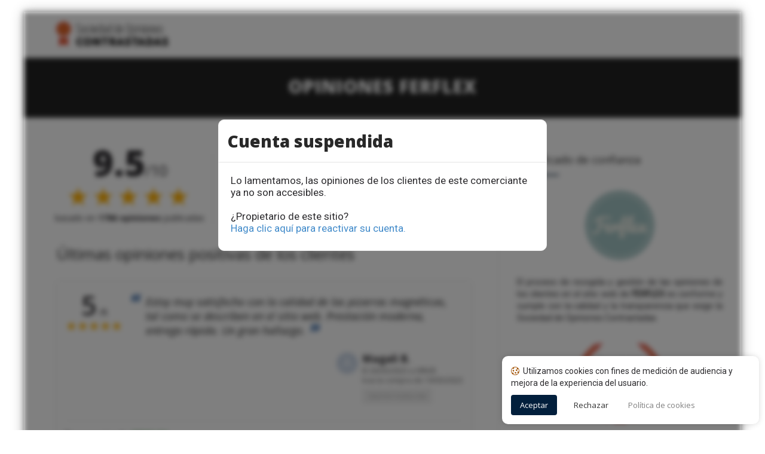

--- FILE ---
content_type: text/html; charset=UTF-8
request_url: https://www.sociedad-de-opiniones-contrastadas.es/ferflex/?avis=positif&agp=19
body_size: 20411
content:

<!DOCTYPE html>
<!--[if IE 7]>
<html class="ie ie7" lang="es-ES">
<![endif]-->
<!--[if IE 8]>
<html class="ie ie8" lang="es-ES">
<![endif]-->
<!--[if !(IE 7) | !(IE 8)  ]><!-->
<html lang="es-ES">
<!--<![endif]-->
<head>

<meta charset="UTF-8">
<meta name="viewport" content="width=device-width, initial-scale=1">

<title>Opiniones FERFLEX : Descubre las opiniones clientes de ferflex.es (Page 19)</title>

<link rel="pingback" href="https://www.sociedad-de-opiniones-contrastadas.es/xmlrpc.php">

<!-- Google Tag Manager -->
<!--<script>
(function() {
	if(window.self == window.top) {
		(function(w,d,s,l,i){w[l]=w[l]||[];w[l].push({'gtm.start':
		new Date().getTime(),event:'gtm.js'});var f=d.getElementsByTagName(s)[0],
		j=d.createElement(s),dl=l!='dataLayer'?'&l='+l:'';j.async=true;j.src=
		'https://www.googletagmanager.com/gtm.js?id='+i+dl;f.parentNode.insertBefore(j,f);
		})(window,document,'script','dataLayer','GTM-K796M84');

		document.addEventListener('DOMContentLoaded', function() {
			var ns = document.createElement('noscript');
			ns.innerHTML = '<iframe src="https://www.googletagmanager.com/ns.html?id=GTM-K796M84" height="0" width="0" style="display:none;visibility:hidden"></iframe>';
			document.body.prepend(ns);
		});
	}
})();
</script>-->
<!-- End Google Tag Manager -->

<meta name='robots' content='max-image-preview:large' />
<link rel="alternate" hreflang="en" href="https://www.guaranteed-reviews.com/ferflex/?avis=positif&#038;agp=19" />
<link rel="alternate" hreflang="fr" href="https://www.societe-des-avis-garantis.fr/papier-peint-ferflex-magnetique/?avis=positif&#038;agp=19" />
<link rel="alternate" hreflang="es" href="https://www.sociedad-de-opiniones-contrastadas.es/ferflex/?avis=positif&#038;agp=19" />
<link rel="alternate" hreflang="it" href="https://www.societa-recensioni-garantite.it/ferflex/?avis=positif&#038;agp=19" />
<link rel='dns-prefetch' href='//www.societe-des-avis-garantis.fr' />
<link rel='dns-prefetch' href='//fonts.googleapis.com' />
<link rel='dns-prefetch' href='//s.w.org' />
<script type="text/javascript">
window._wpemojiSettings = {"baseUrl":"https:\/\/s.w.org\/images\/core\/emoji\/14.0.0\/72x72\/","ext":".png","svgUrl":"https:\/\/s.w.org\/images\/core\/emoji\/14.0.0\/svg\/","svgExt":".svg","source":{"concatemoji":"https:\/\/www.sociedad-de-opiniones-contrastadas.es\/wp-includes\/js\/wp-emoji-release.min.js?ver=6.0.9"}};
/*! This file is auto-generated */
!function(e,a,t){var n,r,o,i=a.createElement("canvas"),p=i.getContext&&i.getContext("2d");function s(e,t){var a=String.fromCharCode,e=(p.clearRect(0,0,i.width,i.height),p.fillText(a.apply(this,e),0,0),i.toDataURL());return p.clearRect(0,0,i.width,i.height),p.fillText(a.apply(this,t),0,0),e===i.toDataURL()}function c(e){var t=a.createElement("script");t.src=e,t.defer=t.type="text/javascript",a.getElementsByTagName("head")[0].appendChild(t)}for(o=Array("flag","emoji"),t.supports={everything:!0,everythingExceptFlag:!0},r=0;r<o.length;r++)t.supports[o[r]]=function(e){if(!p||!p.fillText)return!1;switch(p.textBaseline="top",p.font="600 32px Arial",e){case"flag":return s([127987,65039,8205,9895,65039],[127987,65039,8203,9895,65039])?!1:!s([55356,56826,55356,56819],[55356,56826,8203,55356,56819])&&!s([55356,57332,56128,56423,56128,56418,56128,56421,56128,56430,56128,56423,56128,56447],[55356,57332,8203,56128,56423,8203,56128,56418,8203,56128,56421,8203,56128,56430,8203,56128,56423,8203,56128,56447]);case"emoji":return!s([129777,127995,8205,129778,127999],[129777,127995,8203,129778,127999])}return!1}(o[r]),t.supports.everything=t.supports.everything&&t.supports[o[r]],"flag"!==o[r]&&(t.supports.everythingExceptFlag=t.supports.everythingExceptFlag&&t.supports[o[r]]);t.supports.everythingExceptFlag=t.supports.everythingExceptFlag&&!t.supports.flag,t.DOMReady=!1,t.readyCallback=function(){t.DOMReady=!0},t.supports.everything||(n=function(){t.readyCallback()},a.addEventListener?(a.addEventListener("DOMContentLoaded",n,!1),e.addEventListener("load",n,!1)):(e.attachEvent("onload",n),a.attachEvent("onreadystatechange",function(){"complete"===a.readyState&&t.readyCallback()})),(e=t.source||{}).concatemoji?c(e.concatemoji):e.wpemoji&&e.twemoji&&(c(e.twemoji),c(e.wpemoji)))}(window,document,window._wpemojiSettings);
</script>
<style type="text/css">
img.wp-smiley,
img.emoji {
	display: inline !important;
	border: none !important;
	box-shadow: none !important;
	height: 1em !important;
	width: 1em !important;
	margin: 0 0.07em !important;
	vertical-align: -0.1em !important;
	background: none !important;
	padding: 0 !important;
}
</style>
	<link rel='stylesheet' id='wc-stripe-blocks-checkout-style-css'  href='https://www.sociedad-de-opiniones-contrastadas.es/wp-content/plugins/woocommerce-gateway-stripe/build/upe_blocks.css?ver=ea3067b73e6a4f7274ba45dd9c3b9b8c' type='text/css' media='all' />
<style id='global-styles-inline-css' type='text/css'>
body{--wp--preset--color--black: #000000;--wp--preset--color--cyan-bluish-gray: #abb8c3;--wp--preset--color--white: #ffffff;--wp--preset--color--pale-pink: #f78da7;--wp--preset--color--vivid-red: #cf2e2e;--wp--preset--color--luminous-vivid-orange: #ff6900;--wp--preset--color--luminous-vivid-amber: #fcb900;--wp--preset--color--light-green-cyan: #7bdcb5;--wp--preset--color--vivid-green-cyan: #00d084;--wp--preset--color--pale-cyan-blue: #8ed1fc;--wp--preset--color--vivid-cyan-blue: #0693e3;--wp--preset--color--vivid-purple: #9b51e0;--wp--preset--gradient--vivid-cyan-blue-to-vivid-purple: linear-gradient(135deg,rgba(6,147,227,1) 0%,rgb(155,81,224) 100%);--wp--preset--gradient--light-green-cyan-to-vivid-green-cyan: linear-gradient(135deg,rgb(122,220,180) 0%,rgb(0,208,130) 100%);--wp--preset--gradient--luminous-vivid-amber-to-luminous-vivid-orange: linear-gradient(135deg,rgba(252,185,0,1) 0%,rgba(255,105,0,1) 100%);--wp--preset--gradient--luminous-vivid-orange-to-vivid-red: linear-gradient(135deg,rgba(255,105,0,1) 0%,rgb(207,46,46) 100%);--wp--preset--gradient--very-light-gray-to-cyan-bluish-gray: linear-gradient(135deg,rgb(238,238,238) 0%,rgb(169,184,195) 100%);--wp--preset--gradient--cool-to-warm-spectrum: linear-gradient(135deg,rgb(74,234,220) 0%,rgb(151,120,209) 20%,rgb(207,42,186) 40%,rgb(238,44,130) 60%,rgb(251,105,98) 80%,rgb(254,248,76) 100%);--wp--preset--gradient--blush-light-purple: linear-gradient(135deg,rgb(255,206,236) 0%,rgb(152,150,240) 100%);--wp--preset--gradient--blush-bordeaux: linear-gradient(135deg,rgb(254,205,165) 0%,rgb(254,45,45) 50%,rgb(107,0,62) 100%);--wp--preset--gradient--luminous-dusk: linear-gradient(135deg,rgb(255,203,112) 0%,rgb(199,81,192) 50%,rgb(65,88,208) 100%);--wp--preset--gradient--pale-ocean: linear-gradient(135deg,rgb(255,245,203) 0%,rgb(182,227,212) 50%,rgb(51,167,181) 100%);--wp--preset--gradient--electric-grass: linear-gradient(135deg,rgb(202,248,128) 0%,rgb(113,206,126) 100%);--wp--preset--gradient--midnight: linear-gradient(135deg,rgb(2,3,129) 0%,rgb(40,116,252) 100%);--wp--preset--duotone--dark-grayscale: url('#wp-duotone-dark-grayscale');--wp--preset--duotone--grayscale: url('#wp-duotone-grayscale');--wp--preset--duotone--purple-yellow: url('#wp-duotone-purple-yellow');--wp--preset--duotone--blue-red: url('#wp-duotone-blue-red');--wp--preset--duotone--midnight: url('#wp-duotone-midnight');--wp--preset--duotone--magenta-yellow: url('#wp-duotone-magenta-yellow');--wp--preset--duotone--purple-green: url('#wp-duotone-purple-green');--wp--preset--duotone--blue-orange: url('#wp-duotone-blue-orange');--wp--preset--font-size--small: 13px;--wp--preset--font-size--medium: 20px;--wp--preset--font-size--large: 36px;--wp--preset--font-size--x-large: 42px;}.has-black-color{color: var(--wp--preset--color--black) !important;}.has-cyan-bluish-gray-color{color: var(--wp--preset--color--cyan-bluish-gray) !important;}.has-white-color{color: var(--wp--preset--color--white) !important;}.has-pale-pink-color{color: var(--wp--preset--color--pale-pink) !important;}.has-vivid-red-color{color: var(--wp--preset--color--vivid-red) !important;}.has-luminous-vivid-orange-color{color: var(--wp--preset--color--luminous-vivid-orange) !important;}.has-luminous-vivid-amber-color{color: var(--wp--preset--color--luminous-vivid-amber) !important;}.has-light-green-cyan-color{color: var(--wp--preset--color--light-green-cyan) !important;}.has-vivid-green-cyan-color{color: var(--wp--preset--color--vivid-green-cyan) !important;}.has-pale-cyan-blue-color{color: var(--wp--preset--color--pale-cyan-blue) !important;}.has-vivid-cyan-blue-color{color: var(--wp--preset--color--vivid-cyan-blue) !important;}.has-vivid-purple-color{color: var(--wp--preset--color--vivid-purple) !important;}.has-black-background-color{background-color: var(--wp--preset--color--black) !important;}.has-cyan-bluish-gray-background-color{background-color: var(--wp--preset--color--cyan-bluish-gray) !important;}.has-white-background-color{background-color: var(--wp--preset--color--white) !important;}.has-pale-pink-background-color{background-color: var(--wp--preset--color--pale-pink) !important;}.has-vivid-red-background-color{background-color: var(--wp--preset--color--vivid-red) !important;}.has-luminous-vivid-orange-background-color{background-color: var(--wp--preset--color--luminous-vivid-orange) !important;}.has-luminous-vivid-amber-background-color{background-color: var(--wp--preset--color--luminous-vivid-amber) !important;}.has-light-green-cyan-background-color{background-color: var(--wp--preset--color--light-green-cyan) !important;}.has-vivid-green-cyan-background-color{background-color: var(--wp--preset--color--vivid-green-cyan) !important;}.has-pale-cyan-blue-background-color{background-color: var(--wp--preset--color--pale-cyan-blue) !important;}.has-vivid-cyan-blue-background-color{background-color: var(--wp--preset--color--vivid-cyan-blue) !important;}.has-vivid-purple-background-color{background-color: var(--wp--preset--color--vivid-purple) !important;}.has-black-border-color{border-color: var(--wp--preset--color--black) !important;}.has-cyan-bluish-gray-border-color{border-color: var(--wp--preset--color--cyan-bluish-gray) !important;}.has-white-border-color{border-color: var(--wp--preset--color--white) !important;}.has-pale-pink-border-color{border-color: var(--wp--preset--color--pale-pink) !important;}.has-vivid-red-border-color{border-color: var(--wp--preset--color--vivid-red) !important;}.has-luminous-vivid-orange-border-color{border-color: var(--wp--preset--color--luminous-vivid-orange) !important;}.has-luminous-vivid-amber-border-color{border-color: var(--wp--preset--color--luminous-vivid-amber) !important;}.has-light-green-cyan-border-color{border-color: var(--wp--preset--color--light-green-cyan) !important;}.has-vivid-green-cyan-border-color{border-color: var(--wp--preset--color--vivid-green-cyan) !important;}.has-pale-cyan-blue-border-color{border-color: var(--wp--preset--color--pale-cyan-blue) !important;}.has-vivid-cyan-blue-border-color{border-color: var(--wp--preset--color--vivid-cyan-blue) !important;}.has-vivid-purple-border-color{border-color: var(--wp--preset--color--vivid-purple) !important;}.has-vivid-cyan-blue-to-vivid-purple-gradient-background{background: var(--wp--preset--gradient--vivid-cyan-blue-to-vivid-purple) !important;}.has-light-green-cyan-to-vivid-green-cyan-gradient-background{background: var(--wp--preset--gradient--light-green-cyan-to-vivid-green-cyan) !important;}.has-luminous-vivid-amber-to-luminous-vivid-orange-gradient-background{background: var(--wp--preset--gradient--luminous-vivid-amber-to-luminous-vivid-orange) !important;}.has-luminous-vivid-orange-to-vivid-red-gradient-background{background: var(--wp--preset--gradient--luminous-vivid-orange-to-vivid-red) !important;}.has-very-light-gray-to-cyan-bluish-gray-gradient-background{background: var(--wp--preset--gradient--very-light-gray-to-cyan-bluish-gray) !important;}.has-cool-to-warm-spectrum-gradient-background{background: var(--wp--preset--gradient--cool-to-warm-spectrum) !important;}.has-blush-light-purple-gradient-background{background: var(--wp--preset--gradient--blush-light-purple) !important;}.has-blush-bordeaux-gradient-background{background: var(--wp--preset--gradient--blush-bordeaux) !important;}.has-luminous-dusk-gradient-background{background: var(--wp--preset--gradient--luminous-dusk) !important;}.has-pale-ocean-gradient-background{background: var(--wp--preset--gradient--pale-ocean) !important;}.has-electric-grass-gradient-background{background: var(--wp--preset--gradient--electric-grass) !important;}.has-midnight-gradient-background{background: var(--wp--preset--gradient--midnight) !important;}.has-small-font-size{font-size: var(--wp--preset--font-size--small) !important;}.has-medium-font-size{font-size: var(--wp--preset--font-size--medium) !important;}.has-large-font-size{font-size: var(--wp--preset--font-size--large) !important;}.has-x-large-font-size{font-size: var(--wp--preset--font-size--x-large) !important;}
</style>
<link rel='stylesheet' id='wpml-menu-item-0-css'  href='//www.sociedad-de-opiniones-contrastadas.es/wp-content/plugins/sitepress-multilingual-cms/templates/language-switchers/menu-item/style.min.css?ver=1' type='text/css' media='all' />
<link rel='stylesheet' id='fontawesome-css'  href='https://www.sociedad-de-opiniones-contrastadas.es/wp-content/themes/howes/css/fonticon-library/font-awesome/css/thememount-font-awesome.min.css?ver=6.0.9' type='text/css' media='all' />
<link rel='stylesheet' id='bootstrap-icons-css'  href='https://www.sociedad-de-opiniones-contrastadas.es/wp-content/themes/howes/css/bootstrap-icons.min.css?ver=6.0.9' type='text/css' media='all' />
<link rel='stylesheet' id='bootstrap-css'  href='https://www.sociedad-de-opiniones-contrastadas.es/wp-content/themes/howes/css/bootstrap.min.css?ver=6.0.9' type='text/css' media='all' />
<link rel='stylesheet' id='howes-main-style-css'  href='https://www.sociedad-de-opiniones-contrastadas.es/wp-content/themes/howes/style.min.css?ver=11' type='text/css' media='all' />
<link rel='stylesheet' id='howes-dynamic-style-css'  href='https://www.sociedad-de-opiniones-contrastadas.es/wp-content/themes/howes/css/dynamic-style.min.css?ver=6.0.9' type='text/css' media='all' />
<!--[if lt IE 10]>
<link rel='stylesheet' id='howes-ie-css'  href='https://www.sociedad-de-opiniones-contrastadas.es/wp-content/themes/howes/css/ie.min.css?ver=6.0.9' type='text/css' media='all' />
<![endif]-->
<link rel='stylesheet' id='howes-responsive-style-css'  href='https://www.sociedad-de-opiniones-contrastadas.es/wp-content/themes/howes/css/responsive.min.css?ver=6.0.9' type='text/css' media='all' />
<link rel='stylesheet' id='rich-reviews-css'  href='https://www.sociedad-de-opiniones-contrastadas.es/wp-content/plugins/ag-core/css/rich-reviews.min.css?v=11&#038;ver=6.0.9' type='text/css' media='all' />
<link rel='stylesheet' id='redux-google-fonts-howes-css'  href='https://fonts.googleapis.com/css?family=Roboto%3A400%7COpen+Sans%3A400%2C800%7CMerriweather%3A400&#038;ver=1746610343' type='text/css' media='all' />
<script type='text/javascript' src='https://www.sociedad-de-opiniones-contrastadas.es/wp-includes/js/jquery/jquery.min.js?ver=3.6.0' id='jquery-core-js'></script>
<script type='text/javascript' src='https://www.sociedad-de-opiniones-contrastadas.es/wp-includes/js/jquery/jquery-migrate.min.js?ver=3.3.2' id='jquery-migrate-js'></script>
<script type='text/javascript' id='wpml-cookie-js-extra'>
/* <![CDATA[ */
var wpml_cookies = {"wp-wpml_current_language":{"value":"es","expires":1,"path":"\/"}};
var wpml_cookies = {"wp-wpml_current_language":{"value":"es","expires":1,"path":"\/"}};
/* ]]> */
</script>
<script type='text/javascript' src='https://www.sociedad-de-opiniones-contrastadas.es/wp-content/plugins/sitepress-multilingual-cms/res/js/cookies/language-cookie.js?ver=4.5.7' id='wpml-cookie-js'></script>
<script type='text/javascript' src='https://www.sociedad-de-opiniones-contrastadas.es/wp-content/themes/howes/js/jquery.isotope.min.js?ver=6.0.9' id='isotope-js'></script>
<script type='text/javascript' src='https://www.sociedad-de-opiniones-contrastadas.es/wp-content/themes/howes/js/functions.min.js?ver=2' id='howes-script-js'></script>
<script type='text/javascript' src='https://www.sociedad-de-opiniones-contrastadas.es/wp-content/themes/howes/js/bootstrap-tooltip.min.js?ver=6.0.9' id='bootstrap-tooltip-js'></script>
<script type='text/javascript' src='https://www.sociedad-de-opiniones-contrastadas.es/wp-content/themes/howes/js/jquery.sticky.min.js?ver=6.0.9' id='sticky-js'></script>
<script type='text/javascript' src='https://www.sociedad-de-opiniones-contrastadas.es/wp-content/plugins/ag-core/js/rich-reviews.js?ver=6.0.9' id='rich-reviews-js'></script>
<script type='text/javascript' id='wpml-xdomain-data-js-extra'>
/* <![CDATA[ */
var wpml_xdomain_data = {"css_selector":"wpml-ls-item","ajax_url":"https:\/\/www.sociedad-de-opiniones-contrastadas.es\/wp-admin\/admin-ajax.php","current_lang":"es"};
/* ]]> */
</script>
<script type='text/javascript' src='https://www.sociedad-de-opiniones-contrastadas.es/wp-content/plugins/sitepress-multilingual-cms/res/js/xdomain-data.js?ver=4.5.7' id='wpml-xdomain-data-js'></script>
<link rel="https://api.w.org/" href="https://www.sociedad-de-opiniones-contrastadas.es/wp-json/" /><link rel="alternate" type="application/json" href="https://www.sociedad-de-opiniones-contrastadas.es/wp-json/wp/v2/posts/79510" /><link rel="EditURI" type="application/rsd+xml" title="RSD" href="https://www.sociedad-de-opiniones-contrastadas.es/xmlrpc.php?rsd" />
<link rel="wlwmanifest" type="application/wlwmanifest+xml" href="https://www.sociedad-de-opiniones-contrastadas.es/wp-includes/wlwmanifest.xml" /> 
<link rel="canonical" href="https://www.sociedad-de-opiniones-contrastadas.es/ferflex/" />
<link rel='shortlink' href='https://www.sociedad-de-opiniones-contrastadas.es/?p=79510' />
<link rel="alternate" type="application/json+oembed" href="https://www.sociedad-de-opiniones-contrastadas.es/wp-json/oembed/1.0/embed?url=https%3A%2F%2Fwww.sociedad-de-opiniones-contrastadas.es%2Fferflex%2F" />
<link rel="alternate" type="text/xml+oembed" href="https://www.sociedad-de-opiniones-contrastadas.es/wp-json/oembed/1.0/embed?url=https%3A%2F%2Fwww.sociedad-de-opiniones-contrastadas.es%2Fferflex%2F&#038;format=xml" />
<meta name="description" content="Descubre la valoración media y las opiniones de los clientes de FERFLEX, 0 personas han dejado una opinión y 0% están satisfechos.">
<meta name='uap-token' content='665060f599'><link rel="shortcut icon" type="image/x-icon" 	  href="/wp-content/uploads/es/icons/favicon-1.ico"><link rel="icon" type="image/png" sizes="16x16"   href="/wp-content/uploads/es/icons/favicon-16x16-1.png"><link rel="icon" type="image/png" sizes="32x32"   href="/wp-content/uploads/es/icons/favicon-32x32.png"><link rel="icon" type="image/png" sizes="96x96"   href="/wp-content/uploads/es/icons/apple-touch-icon.png"><link rel="icon" type="image/png" sizes="160x160" href="/wp-content/uploads/es/icons/apple-touch-icon.png"><link rel="icon" type="image/png" sizes="192x192" href="/wp-content/uploads/es/icons/android-chrome-192x192.png"><meta name="apple-mobile-web-app-title" content="Sociedad de Opiniones Contrastadas">
<meta name="application-name" content="Sociedad de Opiniones Contrastadas">
<meta name="msapplication-TileColor" content="#ffffff">
	
	<script type="text/javascript">
		var tm_breakpoint = 1200;
	</script>
	
	<style type="text/css">
.tm-header-overlay .thememount-titlebar-wrapper .thememount-titlebar-inner-wrapper{	
	padding-top: 115px;
}
.thememount-header-style-3.tm-header-overlay .thememount-titlebar-wrapper .thememount-titlebar-inner-wrapper{
	padding-top: 170px;
}
</style>
		
	<script type="text/javascript">	var ajaxurl = 'https://www.sociedad-de-opiniones-contrastadas.es/wp-admin/admin-ajax.php';	</script>
	<noscript><style>.woocommerce-product-gallery{ opacity: 1 !important; }</style></noscript>
	<style type="text/css">.recentcomments a{display:inline !important;padding:0 !important;margin:0 !important;}</style><style type="text/css" title="dynamic-css" class="options-output">body{background-color:#f8f8f8;}body #main{background-color:#ffffff;}body{font-family:Roboto,'Trebuchet MS', Helvetica, sans-serif;line-height:20px;font-weight:400;font-style:normal;color:#2d2c2f;font-size:14px;}h1{font-family:"Open Sans",'Trebuchet MS', Helvetica, sans-serif;line-height:34px;font-weight:400;font-style:normal;color:#282828;font-size:32px;}h2{font-family:"Open Sans",'Trebuchet MS', Helvetica, sans-serif;line-height:30px;font-weight:400;font-style:normal;color:#282828;font-size:28px;}h3{font-family:"Open Sans",'Trebuchet MS', Helvetica, sans-serif;line-height:26px;font-weight:800;font-style:normal;color:#282828;font-size:28px;}h4{font-family:"Open Sans",'Trebuchet MS', Helvetica, sans-serif;line-height:20px;font-weight:400;font-style:normal;color:#282828;font-size:18px;}h5{font-family:"Open Sans",'Trebuchet MS', Helvetica, sans-serif;line-height:18px;font-weight:400;font-style:normal;color:#282828;font-size:16px;}h6{font-family:"Open Sans",'Trebuchet MS', Helvetica, sans-serif;line-height:16px;font-weight:400;font-style:normal;color:#282828;font-size:14px;}.thememount-heading-wrapper h1, .thememount-heading-wrapper h2, .thememount-heading-wrapper h3, .thememount-heading-wrapper h4, .thememount-heading-wrapper h5, .thememount-heading-wrapper h6{font-family:"Open Sans",'Trebuchet MS', Helvetica, sans-serif;line-height:30px;letter-spacing:1px;font-weight:400;font-style:normal;color:#282828;}.thememount-heading-wrapper.thememount-heading-wrapper-align-right p.thememount-subheading, .thememount-heading-wrapper.thememount-heading-wrapper-align-left p.thememount-subheading, .thememount-heading-wrapper.thememount-heading-wrapper-align-center p.thememount-subheading, .thememount-heading-wrapper-align-top p.thememount-subheading{font-family:Merriweather,'Trebuchet MS', Helvetica, sans-serif;line-height:25px;letter-spacing:0.5px;font-weight:400;font-style:normal;color:#6b6b6b;}body .widget .widget-title, body .widget .widgettitle, #navbar #site-navigation .mega-menu-wrap .mega-menu.mega-menu-horizontal .mega-sub-menu > li.mega-menu-item > h4.mega-block-title{font-family:"Open Sans",'Trebuchet MS', Helvetica, sans-serif;line-height:20px;font-weight:400;font-style:normal;color:#282828;font-size:18px;}.woocommerce button.button, .woocommerce-page button.button, input, .vc_btn, .woocommerce-page a.button, .button, .wpb_button, button, .woocommerce input.button, .woocommerce-page input.button, .tp-button.big, .woocommerce #content input.button, .woocommerce #respond input#submit, .woocommerce a.button, .woocommerce button.button, .woocommerce input.button, .woocommerce-page #content input.button, .woocommerce-page #respond input#submit, .woocommerce-page a.button, .woocommerce-page button.button, .woocommerce-page input.button{font-family:"Open Sans",'Trebuchet MS', Helvetica, sans-serif;font-weight:normal;font-style:normal;}.wpb_tabs_nav a.ui-tabs-anchor, .vc_tta.vc_general .vc_tta-tab a, body .wpb_accordion .wpb_accordion_wrapper .wpb_accordion_header a, .vc_tta.vc_general .vc_tta-panel-title>a, .vc_progress_bar .vc_label{font-family:"Open Sans",'Trebuchet MS', Helvetica, sans-serif;line-height:15px;font-weight:400;font-style:normal;font-size:13px;}div.thememount-fbar-box-w{background-repeat:no-repeat;background-size:cover;background-position:center center;background-image:url('http://sd-106069.dedibox.fr/wp-content/themes/howes/images/fbar-bg.jpg');}ul.nav-menu li a, div.nav-menu > ul li a, #navbar #site-navigation .mega-menu-wrap .mega-menu.mega-menu-horizontal > li.mega-menu-item > a{font-family:"Open Sans",'Trebuchet MS', Helvetica, sans-serif;line-height:12px;font-weight:normal;font-style:normal;font-size:12px;}ul.nav-menu li ul li a, div.nav-menu > ul li ul li a, #navbar #site-navigation .mega-menu-wrap .mega-menu.mega-menu-horizontal .mega-sub-menu a, #navbar #site-navigation .mega-menu-wrap .mega-menu.mega-menu-horizontal .mega-sub-menu a.mega-menu-link, #navbar #site-navigation .mega-menu-wrap .mega-menu.mega-menu-horizontal .mega-sub-menu > li.mega-menu-item-type-widget{font-family:"Open Sans",'Trebuchet MS', Helvetica, sans-serif;line-height:18px;font-weight:400;font-style:normal;font-size:13px;}ul.nav-menu li ul, div.nav-menu > ul .children, #navbar #site-navigation .mega-menu-wrap .mega-menu.mega-menu-horizontal .mega-sub-menu, #navbar #site-navigation .mega-menu-wrap .mega-menu.mega-menu-horizontal .mega-sub-menu a:hover, #navbar #site-navigation .mega-menu-wrap .mega-menu.mega-menu-horizontal .mega-sub-menu li:hover > a, #navbar #site-navigation .mega-menu-wrap .mega-menu.mega-menu-horizontal .mega-sub-menu a, #navbar #site-navigation .mega-menu-wrap .mega-menu.mega-menu-horizontal .mega-sub-menu a.mega-menu-link{background-color:#ffffff;}#navbar #site-navigation .mega-menu-wrap .mega-menu.mega-menu-horizontal .mega-sub-menu > li.mega-menu-item > h4.mega-block-title{font-family:"Open Sans",'Trebuchet MS', Helvetica, sans-serif;line-height:20px;font-weight:400;font-style:normal;color:#282828;font-size:18px;}#page footer.site-footer > div.footer{background-color:#282828;}</style>

</head>

<body class="post-template-default single single-post postid-79510 single-format-standard theme-howes woocommerce-no-js thememount-responsive-on thememount-sticky-footer thememount-framed thememount-header-style-1 thememount-sidebar-right howes-v14-1">
 

<div class="main-holder animsition">
<div id="page" class="site">
<header id="masthead" class="site-header header-text-color-dark" role="banner">
  <div class="headerblock tm-mmenu-active-color-skin tm-dmenu-active-color-skin tm-dmenu-sep-grey">
        <div>
				<style>header .thememount-topbar { background-color: #f5f5f5; }</style>
				<div class="thememount-topbar thememount-topbar-textcolor-dark ">
				<div class="container">
		<div class="table-row">
			<div class="thememount-tb-content thememount-center">
				<ul class="top-contact">
					<li><i class="bi bi-telephone"></i>Clientes profesionales : <strong>(+34) 886 443 592</strong></li>
					<li><i class="bi bi-envelope"></i><a href="/cdn-cgi/l/email-protection#acc5c2cac3ecdfc3cfc5c9c8cdc881c8c981c3dcc5c2c5c3c2c9df81cfc3c2d8decddfd8cdc8cddf82c9df"><span class="__cf_email__" data-cfemail="2d44434b426d5e424e4448494c4900494800425d4443444243485e004e4243595f4c5e594c494c5e03485e">[email&#160;protected]</span></a></li>
				</ul>
			</div>
		</div>
	</div>
				</div>
			</div>	
	
    <div id="stickable-header" class="header-inner masthead-header-stickyOnScroll">
      <div class="container">
        <div class="headercontent clearfix">
          <div class="headerlogo thememount-logotype-image tm-stickylogo-no">
            <span class="site-title"> <a class="home-link" href="https://www.sociedad-de-opiniones-contrastadas.es/" title="Sociedad de Opiniones Contrastadas" rel="home">
              
									<img class="thememount-logo-img standardlogo" src="/wp-content/uploads/es/logo.png" alt="Sociedad de Opiniones Contrastadas" width="400" height="137">
				
								
                            </a> </span>
			            </div>
		  
		  		  
          <div id="navbar">
            <nav id="site-navigation" class="navigation main-navigation" role="navigation" data-sticky-height="70">

									<div class="menu-toggle">
						<span>Toggle menu</span><i class="tmicon-fa-navicon"></i>					</div>
					<a class="screen-reader-text skip-link" href="#content" title="Skip to content">
						Skip to content					</a>
									
            </nav>
            <!-- #site-navigation --> 
			
						
          </div>
		  		  <!-- #navbar --> 
        </div>
        <!-- .row --> 
      </div>
    </div>
  </div>
  		

				<div class="thememount-titlebar-wrapper entry-header thememount-without-subtitle thememount-no-breadcrumb thememount-without-proj-navigation thememount-header-without-breadcrumb thememount-titlebar-bgimg-img3 thememount-titlebar-textcolor-white tm-titlebar-view-default" >
			<div class="thememount-titlebar-inner-wrapper">
				<div class="thememount-titlebar-main">
					<div class="container">
						<div class="entry-title-wrapper">
							<h1 class="entry-title">
								Opiniones FERFLEX							</h1>
						</div>
											</div><!-- .container -->
				</div><!-- .thememount-titlebar-main -->
			</div><!-- .thememount-titlebar-inner-wrapper -->
		</div><!-- .thememount-titlebar-wrapper -->

		
		  </header>
<!-- #masthead -->

<div id="main" class="site-main"><div class="container">
<div class="row">		

	<div id="primary" class="content-area col-md-12 col-lg-8 col-xs-12">
		<div id="content" class="site-content" role="main">

						
				
<section id="post-79510" class="post-79510 post type-post status-publish format-standard category-decoracion">
  <!--<div class="thememount-post-left">
      </div>-->
	
  <div class="thememount-post-right">
	
    	  
    <div class="postcontent">
  
                 
              <div class="entry-content">
          <p><style>.thememount-topbar { display: none; }</style>
	<style> 
	#page {
		-webkit-filter: blur(4px);
		-moz-filter: blur(4px);
		-o-filter: blur(4px);
		-ms-filter: blur(4px);
		filter: blur(4px);
	}
	#suspendedMask {
		position:fixed;
		background:black;
		z-index:99999;
		content:" ";
		width:100%;
		height:100%;
		top:0;
		left:0;
		opacity:0.5;
		
	}
	#suspended {
		position: fixed;
		content: " ";
		text-align: left;
		width: 550px;
		background: white;
		top: 200px;
		height: 220px;
		left: 0;
		right: 0;
		margin: 0 auto;
		display:none;
		border-radius: 10px;
		border: 1px solid #eee;
		font-size:17px;
	}
	.modal-header {
		text-align:left;
	}
	</style>
	<div id="suspendedMask"></div>
	<div id="suspended">
		<div class="modal-header">
			<h3 class="modal-title">Cuenta suspendida</h3>
		</div>
		<div class="modal-body">
			<p>Lo lamentamos, las opiniones de los clientes de este comerciante ya no son accesibles.			<br><br>
			¿Propietario de este sitio?<br>
			<a style="color: #428bca;" href="/wp-login.php" target="_blank">Haga clic aquí para reactivar su cuenta.</a></p>
		</div>
	</div>

	<script data-cfasync="false" src="/cdn-cgi/scripts/5c5dd728/cloudflare-static/email-decode.min.js"></script><script>
		jQuery(document).ready(function() {
			jQuery("#suspended").appendTo("body");
			jQuery("#suspended").show();
		});
	</script>

	
<div style="margin-top:-10px;">

	
	<div class="blocleft">
		<div class="merchant-mobile" style="display:none;text-align:center;">
							<span style="margin:auto;width:60%;padding-bottom:15px;display:block;">
					<a href="https://www.ferflex.es/" target="_blank" title="FERFLEX">
						<img alt="Logo FERFLEX" src="https://www.sociedad-de-opiniones-contrastadas.es/logos/es/logo-8855.png" loading="lazy" style="max-height:110px;">
					</a>
				</span>
			
			<a href="#sidebar-right" style="display:block;font-weight:600;">
				Ver información del comerciante <i class="tmicon-fa-arrow-circle-down" style="padding-left:2px;"></i>
			</a>
		</div>

		<div>
			
			<span>
				<span class="rating" id="mainrate" style="font-size:60px">
					9.5</span><span style="font-size:25px">/10				</span><br>
				<span class="stars" id="mainstars">
					&#9733;&#9733;&#9733;&#9733;&#9733;				</span><br> 
				basado en 
				<span class="votes">
					<strong>1786 opiniones</strong>
				</span> publicadas			</span>
			
		</div>
	</div>

	<div class="blocright">

		<div class="smile_avis positive-reviews" id="positif">
			<a style="display:block;" href="?avis=positif">
				<i class="tmicon-fa-smile-o" id="smilingIcon"></i>
				<span class="pourcentage">
					93%
				</span>
				<span style="margin-top: 28px;" class="nbavis"> 
					1666 
					opiniones				</span>
			</a>
		</div>

		<div class="smile_avis neutral-reviews" id="neutre">
			<a style="display:block;" href="?avis=neutre">
				<i class="tmicon-fa-meh-o" id="neutralIcon"></i>			
				<span class="pourcentage">
					5%
				</span>
				<span style="margin-top: 28px;" class="nbavis"> 
					96 
					opiniones				</span>
			</a>
		</div>

		<div class="smile_avis negative-reviews" id="negatif">
			<a style="display:block;" href="?avis=negatif">
				<i class="tmicon-fa-frown-o" id="sadIcon" ></i>			 
				<span class="pourcentage">
					2%
				</span>
				<span style="margin-top: 28px;" class="nbavis"> 
					24 
					opiniones				</span>
			</a>
		</div>
	</div>

	<style>
		.stars, .rr_star {
			color: #ffaf00;
		}
	</style>
	  <div class="testimonial_group"> <h2 id="topReviews" style="margin-top:35px;margin-left:15px;font-size:26px;">Últimas opiniones positivas de los clientes </h2>	<div class="full-testimonial">
		<div class="review-head">
		<div class="review-info">
	
	<div class="reviewRate">
		<span class="onRate">5</span>
		<span>/5</span>
	</div>

	<div class="stars" style="font-size: 1.5em;text-align: center;margin-top: 3px;">
		&#9733;&#9733;&#9733;&#9733;&#9733;	</div>

		</div></div>
	
	<div class="rr_review_text">
		<p class="reviewOnlyContent" style="display:inline;font-size:18px;color:#222;font-weight:400;">
			Estoy muy satisfecho con la calidad de las pizarras magnéticas, tal como se describen en el sitio web. Prestación moderna, entrega rápida. Un gran hallazgo.		</p>
		<span class="myEndingQuote"></span>
	</div>

	<div class="rr_review_name" style="margin-top: 5px;">
		<div style='display:inline-block;text-align: left; vertical-align:top;'>
			<span class="author-picto-att" style="vertical-align:middle;margin-right: 4px;">
				<img src="/wp-content/themes/howes/images/user-icon.png" width="20" height="20" alt="User icon" />
			</span>
		</div>
		<div style="display:inline-block;text-align: left;font-family: 'Open Sans';">
			<span style="display:inline-block;vertical-align:middle;font-weight:bold;font-size:17px;font-style:normal;">
				Magali B.			</span>

						<div class="rr_date" style="font-size:12px;margin-top: 0px; margin-right: 2px;color: #545454;">
				El 
				<time datetime="2023-03-26 11:05:21">26/03/2023 a 09h05</time>
			</div>

						
			<div class="rr_date" style="font-size: 12px;margin-top: -4px;color: #545454;">
				tras la compra de  19/03/2023			</div>

			
			<span class="translatedR">
				Opinión traducida			</span>

					</div>
	</div>

	
	<div class="rr_answer" style="padding-top: 15px;border-top: 1px solid #eee;margin-top: 25px;font-family: 'Open Sans';">
		<span style="font-weight:bold;display:inline-block;width:100%;font-size: 16px;margin-left: -1px;">
			Respuesta de <span style="color:green;">FERFLEX</span>
		</span>

		<div class="rr_review_answer" style="margin-top: -2px;">
					<span class="rr_date" style="font-size: 12px; color:#8a8a8a;">El 
				<time datetime="2023-03-27 16:16:52">
					27/03/2023				</time>
			</span>
				</div>

		<div class="rr_review_text" style="padding-bottom:10px;padding-top: 5px; padding-left: 0px;display:block;">
			<span style="font-size:18px;color:#222;font-size: 17px; font-style: italic;">Hello Magali,<br />
<br />
I hope you are well ☺️<br />
<br />
Many thanks for this nice review, it makes us very happy that your order is right for you 😁<br />
I hope your calendar, planner and colorful board have made a nice place for themselves in your decor!<br />
<br />
I wish you a beautiful journée☀️<br />
<br />
Lola from the Ferflex team 🌈<br />
</span>
		</div>
	</div>

	
	</div>
		
		<div class="full-testimonial">
		<div class="review-head">
		<div class="review-info">
	
	<div class="reviewRate">
		<span class="onRate">4</span>
		<span>/5</span>
	</div>

	<div class="stars" style="font-size: 1.5em;text-align: center;margin-top: 3px;">
		&#9733;&#9733;&#9733;&#9733;&#9734;	</div>

		</div></div>
	
	<div class="rr_review_text">
		<p class="reviewOnlyContent" style="display:inline;font-size:18px;color:#222;font-weight:400;">
			Entrega muy rápida		</p>
		<span class="myEndingQuote"></span>
	</div>

	<div class="rr_review_name" style="margin-top: 5px;">
		<div style='display:inline-block;text-align: left; vertical-align:top;'>
			<span class="author-picto-att" style="vertical-align:middle;margin-right: 4px;">
				<img src="/wp-content/themes/howes/images/user-icon.png" width="20" height="20" alt="User icon" />
			</span>
		</div>
		<div style="display:inline-block;text-align: left;font-family: 'Open Sans';">
			<span style="display:inline-block;vertical-align:middle;font-weight:bold;font-size:17px;font-style:normal;">
				Marie-madeleine C.			</span>

						<div class="rr_date" style="font-size:12px;margin-top: 0px; margin-right: 2px;color: #545454;">
				El 
				<time datetime="2023-03-24 18:33:17">24/03/2023 a 17h33</time>
			</div>

						
			<div class="rr_date" style="font-size: 12px;margin-top: -4px;color: #545454;">
				tras la compra de  14/03/2023			</div>

			
			<span class="translatedR">
				Opinión traducida			</span>

					</div>
	</div>

	
	<div class="rr_answer" style="padding-top: 15px;border-top: 1px solid #eee;margin-top: 25px;font-family: 'Open Sans';">
		<span style="font-weight:bold;display:inline-block;width:100%;font-size: 16px;margin-left: -1px;">
			Respuesta de <span style="color:green;">FERFLEX</span>
		</span>

		<div class="rr_review_answer" style="margin-top: -2px;">
					<span class="rr_date" style="font-size: 12px; color:#8a8a8a;">El 
				<time datetime="2023-03-27 16:09:48">
					27/03/2023				</time>
			</span>
				</div>

		<div class="rr_review_text" style="padding-bottom:10px;padding-top: 5px; padding-left: 0px;display:block;">
			<span style="font-size:18px;color:#222;font-size: 17px; font-style: italic;">Hello Marie-Madeleine,<br />
<br />
I hope you are well. Thank you for your feedback.<br />
I'm glad your order arrived safely and quickly 🚛.<br />
Regarding your Home magnetic board, although it is rolled for shipping that should not be a problem when installing it!<br />
We try to minimize the size of our packages as much as possible🌍<br />
I invite you to keep us informed when you have been able to installer☺️<br />
<br />
I wish you a nice and pleasant day,<br />
<br />
Lola from the Ferflex🌈 team</span>
		</div>
	</div>

	
	</div>
		
		<div class="full-testimonial">
		<div class="review-head">
		<div class="review-info">
	
	<div class="reviewRate">
		<span class="onRate">4</span>
		<span>/5</span>
	</div>

	<div class="stars" style="font-size: 1.5em;text-align: center;margin-top: 3px;">
		&#9733;&#9733;&#9733;&#9733;&#9734;	</div>

		</div></div>
	
	<div class="rr_review_text">
		<p class="reviewOnlyContent" style="display:inline;font-size:18px;color:#222;font-weight:400;">
			Sitio bien diseñado. Pedido entregado rápidamente por paquete postal. Quiero darles las gracias por el excelente servicio y la calidad del producto.		</p>
		<span class="myEndingQuote"></span>
	</div>

	<div class="rr_review_name" style="margin-top: 5px;">
		<div style='display:inline-block;text-align: left; vertical-align:top;'>
			<span class="author-picto-att" style="vertical-align:middle;margin-right: 4px;">
				<img src="/wp-content/themes/howes/images/user-icon.png" width="20" height="20" alt="User icon" />
			</span>
		</div>
		<div style="display:inline-block;text-align: left;font-family: 'Open Sans';">
			<span style="display:inline-block;vertical-align:middle;font-weight:bold;font-size:17px;font-style:normal;">
				Isabelle T.			</span>

						<div class="rr_date" style="font-size:12px;margin-top: 0px; margin-right: 2px;color: #545454;">
				El 
				<time datetime="2023-03-22 21:57:53">22/03/2023 a 20h57</time>
			</div>

						
			<div class="rr_date" style="font-size: 12px;margin-top: -4px;color: #545454;">
				tras la compra de  12/03/2023			</div>

			
			<span class="translatedR">
				Opinión traducida			</span>

					</div>
	</div>

	
	<div class="rr_answer" style="padding-top: 15px;border-top: 1px solid #eee;margin-top: 25px;font-family: 'Open Sans';">
		<span style="font-weight:bold;display:inline-block;width:100%;font-size: 16px;margin-left: -1px;">
			Respuesta de <span style="color:green;">FERFLEX</span>
		</span>

		<div class="rr_review_answer" style="margin-top: -2px;">
					<span class="rr_date" style="font-size: 12px; color:#8a8a8a;">El 
				<time datetime="2023-03-23 17:19:47">
					23/03/2023				</time>
			</span>
				</div>

		<div class="rr_review_text" style="padding-bottom:10px;padding-top: 5px; padding-left: 0px;display:block;">
			<span style="font-size:18px;color:#222;font-size: 17px; font-style: italic;">Hello Isabelle,<br />
<br />
How are you doing?<br />
I hope you are having a great week.<br />
<br />
First of all I wanted to thank you for your order, your confidence but also for having taken the time to make us a return on the products which you ordered.<br />
<br />
We hope that your rounded magnetic wallpaper has taken its place on your wall, the magnetic pens will become indispensable for not forgetting anything but also for writing little words that make you feel good and the wooden shelves to display photos while providing a decorative touch.<br />
Concerning the product that was damaged, can you send me a picture by email at <a target="_blank" href="/cdn-cgi/l/email-protection#583b37362c393b2c183e3d2a3e343d20763e2a"><span class="__cf_email__" data-cfemail="b8dbd7d6ccd9dbccf8deddcaded4ddc096deca">[email&#160;protected]</span></a> ?<br />
<br />
We put all the complementary accessories in the packaging of the wallpapers or magnetic boards in order to minimize the packaging and to limit the waste. We try to minimize packaging to reduce waste although our cardboard is recycled and therefore recyclable.<br />
<br />
If you feel like it, you can send us a picture at <a target="_blank" href="/cdn-cgi/l/email-protection#97f4f8f9e3f6f4e3d7f1f2e5f1fbf2efb9f1e5"><span class="__cf_email__" data-cfemail="e2818d8c96838196a2848790848e879acc8490">[email&#160;protected]</span></a> or on Instagram @ferflex_en. We love to see Ferflex® in our customers' homes!<br />
<br />
I wish you a pleasant end of day,<br />
<br />
Pauline, co-founder of Ferflex</span>
		</div>
	</div>

	
	</div>
		
	 
			
			</div>
			
			 <div class="testimonial_group"> 	<div class="full-testimonial">
		<div class="review-head">
		<div class="review-info">
	
	<div class="reviewRate">
		<span class="onRate">5</span>
		<span>/5</span>
	</div>

	<div class="stars" style="font-size: 1.5em;text-align: center;margin-top: 3px;">
		&#9733;&#9733;&#9733;&#9733;&#9733;	</div>

		</div></div>
	
	<div class="rr_review_text">
		<p class="reviewOnlyContent" style="display:inline;font-size:18px;color:#222;font-weight:400;">
			Muy buen producto Fácil de instalar		</p>
		<span class="myEndingQuote"></span>
	</div>

	<div class="rr_review_name" style="margin-top: 5px;">
		<div style='display:inline-block;text-align: left; vertical-align:top;'>
			<span class="author-picto-att" style="vertical-align:middle;margin-right: 4px;">
				<img src="/wp-content/themes/howes/images/user-icon.png" width="20" height="20" alt="User icon" />
			</span>
		</div>
		<div style="display:inline-block;text-align: left;font-family: 'Open Sans';">
			<span style="display:inline-block;vertical-align:middle;font-weight:bold;font-size:17px;font-style:normal;">
				Blandine C.			</span>

						<div class="rr_date" style="font-size:12px;margin-top: 0px; margin-right: 2px;color: #545454;">
				El 
				<time datetime="2023-03-21 17:20:12">21/03/2023 a 16h20</time>
			</div>

						
			<div class="rr_date" style="font-size: 12px;margin-top: -4px;color: #545454;">
				tras la compra de  14/03/2023			</div>

			
			<span class="translatedR">
				Opinión traducida			</span>

					</div>
	</div>

	
	<div class="rr_answer" style="padding-top: 15px;border-top: 1px solid #eee;margin-top: 25px;font-family: 'Open Sans';">
		<span style="font-weight:bold;display:inline-block;width:100%;font-size: 16px;margin-left: -1px;">
			Respuesta de <span style="color:green;">FERFLEX</span>
		</span>

		<div class="rr_review_answer" style="margin-top: -2px;">
					<span class="rr_date" style="font-size: 12px; color:#8a8a8a;">El 
				<time datetime="2023-03-23 17:13:58">
					23/03/2023				</time>
			</span>
				</div>

		<div class="rr_review_text" style="padding-bottom:10px;padding-top: 5px; padding-left: 0px;display:block;">
			<span style="font-size:18px;color:#222;font-size: 17px; font-style: italic;">Hello Blandine,<br />
<br />
How are you doing?<br />
We value our customers' feedback and we are happy that you took the time to share your opinion with us.<br />
I am delighted that you like the products and that they meet your expectations.<br />
We hope you enjoy using Ferflex® products and if you feel like it, please send us a picture of Ferflex® in your home to <a target="_blank" href="/cdn-cgi/l/email-protection#264549485247455266404354404a435e084054"><span class="__cf_email__" data-cfemail="82e1edecf6e3e1f6c2e4e7f0e4eee7faace4f0">[email&#160;protected]</span></a>.<br />
<br />
Have a nice day,<br />
<br />
Pauline, co-founder of Ferflex<br />
<br />
<br />
</span>
		</div>
	</div>

	
	</div>
		
		<div class="full-testimonial">
		<div class="review-head">
		<div class="review-info">
	
	<div class="reviewRate">
		<span class="onRate">4</span>
		<span>/5</span>
	</div>

	<div class="stars" style="font-size: 1.5em;text-align: center;margin-top: 3px;">
		&#9733;&#9733;&#9733;&#9733;&#9734;	</div>

		</div></div>
	
	<div class="rr_review_text">
		<p class="reviewOnlyContent" style="display:inline;font-size:18px;color:#222;font-weight:400;">
			HOLA ESPERABA RAYAS MUCHO MAS GRANDES		</p>
		<span class="myEndingQuote"></span>
	</div>

	<div class="rr_review_name" style="margin-top: 5px;">
		<div style='display:inline-block;text-align: left; vertical-align:top;'>
			<span class="author-picto-att" style="vertical-align:middle;margin-right: 4px;">
				<img src="/wp-content/themes/howes/images/user-icon.png" width="20" height="20" alt="User icon" />
			</span>
		</div>
		<div style="display:inline-block;text-align: left;font-family: 'Open Sans';">
			<span style="display:inline-block;vertical-align:middle;font-weight:bold;font-size:17px;font-style:normal;">
				Aurore M.			</span>

						<div class="rr_date" style="font-size:12px;margin-top: 0px; margin-right: 2px;color: #545454;">
				El 
				<time datetime="2023-03-20 12:48:01">20/03/2023 a 11h48</time>
			</div>

						
			<div class="rr_date" style="font-size: 12px;margin-top: -4px;color: #545454;">
				tras la compra de  09/03/2023			</div>

			
			<span class="translatedR">
				Opinión traducida			</span>

					</div>
	</div>

	
	<div class="rr_answer" style="padding-top: 15px;border-top: 1px solid #eee;margin-top: 25px;font-family: 'Open Sans';">
		<span style="font-weight:bold;display:inline-block;width:100%;font-size: 16px;margin-left: -1px;">
			Respuesta de <span style="color:green;">FERFLEX</span>
		</span>

		<div class="rr_review_answer" style="margin-top: -2px;">
					<span class="rr_date" style="font-size: 12px; color:#8a8a8a;">El 
				<time datetime="2023-03-23 15:58:02">
					23/03/2023				</time>
			</span>
				</div>

		<div class="rr_review_text" style="padding-bottom:10px;padding-top: 5px; padding-left: 0px;display:block;">
			<span style="font-size:18px;color:#222;font-size: 17px; font-style: italic;">Hello Lionel,<br />
<br />
I hope you are well and that you are having a good week.<br />
<br />
Thank you for your order and your feedback.<br />
Oh dear, I'm sorry to hear that the triptych magnetic board does not totally correspond to the idea you had of it. The dimensions are well noted on one of the pictures.<br />
<br />
I hope you enjoy decorating and using the products you ordered.<br />
<br />
I wish you a nice weekend,<br />
<br />
Pauline, co-founder of Ferflex</span>
		</div>
	</div>

	
	</div>
		
		<div class="full-testimonial">
		<div class="review-head">
		<div class="review-info">
	
	<div class="reviewRate">
		<span class="onRate">5</span>
		<span>/5</span>
	</div>

	<div class="stars" style="font-size: 1.5em;text-align: center;margin-top: 3px;">
		&#9733;&#9733;&#9733;&#9733;&#9733;	</div>

		</div></div>
	
	<div class="rr_review_text">
		<p class="reviewOnlyContent" style="display:inline;font-size:18px;color:#222;font-weight:400;">
			Pedido bien gestionado y productos bonitos, el material magnetico es de muy buena calidad pero los rotuladores no son con una mina muy fina por lo que es dificil escribir en una caja pequeña		</p>
		<span class="myEndingQuote"></span>
	</div>

	<div class="rr_review_name" style="margin-top: 5px;">
		<div style='display:inline-block;text-align: left; vertical-align:top;'>
			<span class="author-picto-att" style="vertical-align:middle;margin-right: 4px;">
				<img src="/wp-content/themes/howes/images/user-icon.png" width="20" height="20" alt="User icon" />
			</span>
		</div>
		<div style="display:inline-block;text-align: left;font-family: 'Open Sans';">
			<span style="display:inline-block;vertical-align:middle;font-weight:bold;font-size:17px;font-style:normal;">
				Vincent Z.			</span>

						<div class="rr_date" style="font-size:12px;margin-top: 0px; margin-right: 2px;color: #545454;">
				El 
				<time datetime="2023-03-20 12:01:58">20/03/2023 a 11h01</time>
			</div>

						
			<div class="rr_date" style="font-size: 12px;margin-top: -4px;color: #545454;">
				tras la compra de  27/02/2023			</div>

			
			<span class="translatedR">
				Opinión traducida			</span>

					</div>
	</div>

	
	<div class="rr_answer" style="padding-top: 15px;border-top: 1px solid #eee;margin-top: 25px;font-family: 'Open Sans';">
		<span style="font-weight:bold;display:inline-block;width:100%;font-size: 16px;margin-left: -1px;">
			Respuesta de <span style="color:green;">FERFLEX</span>
		</span>

		<div class="rr_review_answer" style="margin-top: -2px;">
					<span class="rr_date" style="font-size: 12px; color:#8a8a8a;">El 
				<time datetime="2023-03-23 15:52:24">
					23/03/2023				</time>
			</span>
				</div>

		<div class="rr_review_text" style="padding-bottom:10px;padding-top: 5px; padding-left: 0px;display:block;">
			<span style="font-size:18px;color:#222;font-size: 17px; font-style: italic;">Hello Vincent,<br />
<br />
I hope you are well.<br />
<br />
We enjoy reading and responding to our customers' reviews. I wanted to thank you for taking the time to share yours with us.<br />
Annual calendar + weekly organizer of what to be on top of organization wise 👍👍<br />
For the annual calendar boxes, we take note of the pen tip.<br />
<br />
Why not share a photo of Ferflex products in your home at <a target="_blank" href="/cdn-cgi/l/email-protection#d5b6babba1b4b6a195b3b0a7b3b9b0adfbb3a7"><span class="__cf_email__" data-cfemail="2c4f4342584d4f586c4a495e4a404954024a5e">[email&#160;protected]</span></a>?<br />
<br />
I hope you have a great weekend,<br />
<br />
Pauline, co-founder of Ferflex<br />
</span>
		</div>
	</div>

	
	</div>
		
	 
			
			</div>
			
			 <div class="testimonial_group"> 	<div class="full-testimonial">
		<div class="review-head">
		<div class="review-info">
	
	<div class="reviewRate">
		<span class="onRate">5</span>
		<span>/5</span>
	</div>

	<div class="stars" style="font-size: 1.5em;text-align: center;margin-top: 3px;">
		&#9733;&#9733;&#9733;&#9733;&#9733;	</div>

		</div></div>
	
	<div class="rr_review_text">
		<p class="reviewOnlyContent" style="display:inline;font-size:18px;color:#222;font-weight:400;">
			Entrega muy rápida, instalación muy fácil y acabado muy bonito. ¡Lo recomiendo!		</p>
		<span class="myEndingQuote"></span>
	</div>

	<div class="rr_review_name" style="margin-top: 5px;">
		<div style='display:inline-block;text-align: left; vertical-align:top;'>
			<span class="author-picto-att" style="vertical-align:middle;margin-right: 4px;">
				<img src="/wp-content/themes/howes/images/user-icon.png" width="20" height="20" alt="User icon" />
			</span>
		</div>
		<div style="display:inline-block;text-align: left;font-family: 'Open Sans';">
			<span style="display:inline-block;vertical-align:middle;font-weight:bold;font-size:17px;font-style:normal;">
				Carolin R.			</span>

						<div class="rr_date" style="font-size:12px;margin-top: 0px; margin-right: 2px;color: #545454;">
				El 
				<time datetime="2023-03-19 17:55:14">19/03/2023 a 16h55</time>
			</div>

						
			<div class="rr_date" style="font-size: 12px;margin-top: -4px;color: #545454;">
				tras la compra de  10/03/2023			</div>

			
			<span class="translatedR">
				Opinión traducida			</span>

					</div>
	</div>

	
	<div class="rr_answer" style="padding-top: 15px;border-top: 1px solid #eee;margin-top: 25px;font-family: 'Open Sans';">
		<span style="font-weight:bold;display:inline-block;width:100%;font-size: 16px;margin-left: -1px;">
			Respuesta de <span style="color:green;">FERFLEX</span>
		</span>

		<div class="rr_review_answer" style="margin-top: -2px;">
					<span class="rr_date" style="font-size: 12px; color:#8a8a8a;">El 
				<time datetime="2023-03-23 15:26:31">
					23/03/2023				</time>
			</span>
				</div>

		<div class="rr_review_text" style="padding-bottom:10px;padding-top: 5px; padding-left: 0px;display:block;">
			<span style="font-size:18px;color:#222;font-size: 17px; font-style: italic;">Hello Carolin,<br />
<br />
I hope you are well.<br />
<br />
THANK YOU, THANK YOU for this great feedback that makes us happy!<br />
I'm glad the delivery was top notch, the installation went well and you like the look. A happy customer is our greatest reward 🥰<br />
<br />
If you'd like, we'd love to see the rectangle magnetic board + pastel magnetic reminders + wooden jar in a photo. You can share it with us by email at <a target="_blank" href="/cdn-cgi/l/email-protection#8eede1e0faefedfacee8ebfce8e2ebf6a0e8fc"><span class="__cf_email__" data-cfemail="0d6e6263796c6e794d6b687f6b616875236b7f">[email&#160;protected]</span></a>.<br />
<br />
I wish you a very nice weekend,<br />
<br />
Pauline, co-founder of Ferflex</span>
		</div>
	</div>

	
	</div>
		
		<div class="full-testimonial">
		<div class="review-head">
		<div class="review-info">
	
	<div class="reviewRate">
		<span class="onRate">5</span>
		<span>/5</span>
	</div>

	<div class="stars" style="font-size: 1.5em;text-align: center;margin-top: 3px;">
		&#9733;&#9733;&#9733;&#9733;&#9733;	</div>

		</div></div>
	
	<div class="rr_review_text">
		<p class="reviewOnlyContent" style="display:inline;font-size:18px;color:#222;font-weight:400;">
			Estoy muy satisfecho con la calidad del producto. Estoy muy contenta con la calidad del producto. Estoy muy contenta con esta pizarra magnética que decorará la habitación de nuestro bebé.		</p>
		<span class="myEndingQuote"></span>
	</div>

	<div class="rr_review_name" style="margin-top: 5px;">
		<div style='display:inline-block;text-align: left; vertical-align:top;'>
			<span class="author-picto-att" style="vertical-align:middle;margin-right: 4px;">
				<img src="/wp-content/themes/howes/images/user-icon.png" width="20" height="20" alt="User icon" />
			</span>
		</div>
		<div style="display:inline-block;text-align: left;font-family: 'Open Sans';">
			<span style="display:inline-block;vertical-align:middle;font-weight:bold;font-size:17px;font-style:normal;">
				Laura J.			</span>

						<div class="rr_date" style="font-size:12px;margin-top: 0px; margin-right: 2px;color: #545454;">
				El 
				<time datetime="2023-03-19 17:28:05">19/03/2023 a 16h28</time>
			</div>

						
			<div class="rr_date" style="font-size: 12px;margin-top: -4px;color: #545454;">
				tras la compra de  14/03/2023			</div>

			
			<span class="translatedR">
				Opinión traducida			</span>

					</div>
	</div>

	
	<div class="rr_answer" style="padding-top: 15px;border-top: 1px solid #eee;margin-top: 25px;font-family: 'Open Sans';">
		<span style="font-weight:bold;display:inline-block;width:100%;font-size: 16px;margin-left: -1px;">
			Respuesta de <span style="color:green;">FERFLEX</span>
		</span>

		<div class="rr_review_answer" style="margin-top: -2px;">
					<span class="rr_date" style="font-size: 12px; color:#8a8a8a;">El 
				<time datetime="2023-03-23 14:52:23">
					23/03/2023				</time>
			</span>
				</div>

		<div class="rr_review_text" style="padding-bottom:10px;padding-top: 5px; padding-left: 0px;display:block;">
			<span style="font-size:18px;color:#222;font-size: 17px; font-style: italic;">Hello Laura,<br />
 <br />
How are you?<br />
I wanted to thank you for your order and for your feedback which is very heartfelt. We love to read and respond to reviews left by our customers!<br />
<br />
We are very happy that the magnetic mountain board and the wooden forest animals magnets will decorate your baby's room. We would love to see a small photo of this space.<br />
<br />
I wish you a beautiful and sweet weekend,<br />
<br />
Pauline, co-founder of Ferflex<br />
<br />
</span>
		</div>
	</div>

	
	</div>
		
		<div class="full-testimonial">
		<div class="review-head">
		<div class="review-info">
	
	<div class="reviewRate">
		<span class="onRate">5</span>
		<span>/5</span>
	</div>

	<div class="stars" style="font-size: 1.5em;text-align: center;margin-top: 3px;">
		&#9733;&#9733;&#9733;&#9733;&#9733;	</div>

		</div></div>
	
	<div class="rr_review_text">
		<p class="reviewOnlyContent" style="display:inline;font-size:18px;color:#222;font-weight:400;">
			Estoy muy satisfecho con la calidad del producto y del servicio.		</p>
		<span class="myEndingQuote"></span>
	</div>

	<div class="rr_review_name" style="margin-top: 5px;">
		<div style='display:inline-block;text-align: left; vertical-align:top;'>
			<span class="author-picto-att" style="vertical-align:middle;margin-right: 4px;">
				<img src="/wp-content/themes/howes/images/user-icon.png" width="20" height="20" alt="User icon" />
			</span>
		</div>
		<div style="display:inline-block;text-align: left;font-family: 'Open Sans';">
			<span style="display:inline-block;vertical-align:middle;font-weight:bold;font-size:17px;font-style:normal;">
				Pascale M.			</span>

						<div class="rr_date" style="font-size:12px;margin-top: 0px; margin-right: 2px;color: #545454;">
				El 
				<time datetime="2023-03-19 09:29:32">19/03/2023 a 08h29</time>
			</div>

						
			<div class="rr_date" style="font-size: 12px;margin-top: -4px;color: #545454;">
				tras la compra de  12/03/2023			</div>

			
			<span class="translatedR">
				Opinión traducida			</span>

					</div>
	</div>

	
	<div class="rr_answer" style="padding-top: 15px;border-top: 1px solid #eee;margin-top: 25px;font-family: 'Open Sans';">
		<span style="font-weight:bold;display:inline-block;width:100%;font-size: 16px;margin-left: -1px;">
			Respuesta de <span style="color:green;">FERFLEX</span>
		</span>

		<div class="rr_review_answer" style="margin-top: -2px;">
					<span class="rr_date" style="font-size: 12px; color:#8a8a8a;">El 
				<time datetime="2023-03-23 14:39:02">
					23/03/2023				</time>
			</span>
				</div>

		<div class="rr_review_text" style="padding-bottom:10px;padding-top: 5px; padding-left: 0px;display:block;">
			<span style="font-size:18px;color:#222;font-size: 17px; font-style: italic;">Hello Pascale,<br />
<br />
How are you ?<br />
<br />
Thank you very much for your warm review here, which goes straight to our hearts 🙏🏻 We are very happy that your experience at Ferflex® went so well!<br />
<br />
We love to see Ferflex® in our customers' homes, so please share your photos with us on instagram @ferflex_en or by email at <a target="_blank" href="/cdn-cgi/l/email-protection#5c3f3332283d3f281c3a392e3a303924723a2e"><span class="__cf_email__" data-cfemail="274448495346445367414255414b425f094155">[email&#160;protected]</span></a>.<br />
<br />
I wish you a pleasant day,<br />
<br />
Pauline, co-founder of Ferflex</span>
		</div>
	</div>

	
	</div>
		
	 
			
			</div>
			
			 <div class="testimonial_group"> 	<div class="full-testimonial">
		<div class="review-head">
		<div class="review-info">
	
	<div class="reviewRate">
		<span class="onRate">5</span>
		<span>/5</span>
	</div>

	<div class="stars" style="font-size: 1.5em;text-align: center;margin-top: 3px;">
		&#9733;&#9733;&#9733;&#9733;&#9733;	</div>

		</div></div>
	
	<div class="rr_review_text">
		<p class="reviewOnlyContent" style="display:inline;font-size:18px;color:#222;font-weight:400;">
			Entrega muy rápida, bien embalado. Los productos son de buena calidad.		</p>
		<span class="myEndingQuote"></span>
	</div>

	<div class="rr_review_name" style="margin-top: 5px;">
		<div style='display:inline-block;text-align: left; vertical-align:top;'>
			<span class="author-picto-att" style="vertical-align:middle;margin-right: 4px;">
				<img src="/wp-content/themes/howes/images/user-icon.png" width="20" height="20" alt="User icon" />
			</span>
		</div>
		<div style="display:inline-block;text-align: left;font-family: 'Open Sans';">
			<span style="display:inline-block;vertical-align:middle;font-weight:bold;font-size:17px;font-style:normal;">
				Elise D.			</span>

						<div class="rr_date" style="font-size:12px;margin-top: 0px; margin-right: 2px;color: #545454;">
				El 
				<time datetime="2023-03-19 08:54:10">19/03/2023 a 07h54</time>
			</div>

						
			<div class="rr_date" style="font-size: 12px;margin-top: -4px;color: #545454;">
				tras la compra de  14/03/2023			</div>

			
			<span class="translatedR">
				Opinión traducida			</span>

					</div>
	</div>

	
	<div class="rr_answer" style="padding-top: 15px;border-top: 1px solid #eee;margin-top: 25px;font-family: 'Open Sans';">
		<span style="font-weight:bold;display:inline-block;width:100%;font-size: 16px;margin-left: -1px;">
			Respuesta de <span style="color:green;">FERFLEX</span>
		</span>

		<div class="rr_review_answer" style="margin-top: -2px;">
					<span class="rr_date" style="font-size: 12px; color:#8a8a8a;">El 
				<time datetime="2023-03-23 14:34:21">
					23/03/2023				</time>
			</span>
				</div>

		<div class="rr_review_text" style="padding-bottom:10px;padding-top: 5px; padding-left: 0px;display:block;">
			<span style="font-size:18px;color:#222;font-size: 17px; font-style: italic;">Hello Elise,<br />
<br />
How are you doing?<br />
THANK YOU for taking the time to leave a review following your order on ferflex.fr. We are delighted to read that you are completely satisfied with your order and that you like the products. We would be delighted to see a photo of Ferflex in your home, if you feel like it you can share it with us at <a target="_blank" href="/cdn-cgi/l/email-protection#2744484953464467414255414b425f094155"><span class="__cf_email__" data-cfemail="8ae9e5e4feebe9caeceff8ece6eff2a4ecf8">[email&#160;protected]</span></a>.<br />
I wish you a beautiful and sweet weekend,<br />
Pauline, co-founder of Ferflex</span>
		</div>
	</div>

	
	</div>
		
		<div class="full-testimonial">
		<div class="review-head">
		<div class="review-info">
	
	<div class="reviewRate">
		<span class="onRate">5</span>
		<span>/5</span>
	</div>

	<div class="stars" style="font-size: 1.5em;text-align: center;margin-top: 3px;">
		&#9733;&#9733;&#9733;&#9733;&#9733;	</div>

		</div></div>
	
	<div class="rr_review_text">
		<p class="reviewOnlyContent" style="display:inline;font-size:18px;color:#222;font-weight:400;">
			Grandes productos		</p>
		<span class="myEndingQuote"></span>
	</div>

	<div class="rr_review_name" style="margin-top: 5px;">
		<div style='display:inline-block;text-align: left; vertical-align:top;'>
			<span class="author-picto-att" style="vertical-align:middle;margin-right: 4px;">
				<img src="/wp-content/themes/howes/images/user-icon.png" width="20" height="20" alt="User icon" />
			</span>
		</div>
		<div style="display:inline-block;text-align: left;font-family: 'Open Sans';">
			<span style="display:inline-block;vertical-align:middle;font-weight:bold;font-size:17px;font-style:normal;">
				Elisabeh D.			</span>

						<div class="rr_date" style="font-size:12px;margin-top: 0px; margin-right: 2px;color: #545454;">
				El 
				<time datetime="2023-03-17 15:51:37">17/03/2023 a 14h51</time>
			</div>

						
			<div class="rr_date" style="font-size: 12px;margin-top: -4px;color: #545454;">
				tras la compra de  12/03/2023			</div>

			
			<span class="translatedR">
				Opinión traducida			</span>

					</div>
	</div>

	
	<div class="rr_answer" style="padding-top: 15px;border-top: 1px solid #eee;margin-top: 25px;font-family: 'Open Sans';">
		<span style="font-weight:bold;display:inline-block;width:100%;font-size: 16px;margin-left: -1px;">
			Respuesta de <span style="color:green;">FERFLEX</span>
		</span>

		<div class="rr_review_answer" style="margin-top: -2px;">
					<span class="rr_date" style="font-size: 12px; color:#8a8a8a;">El 
				<time datetime="2023-03-23 14:27:28">
					23/03/2023				</time>
			</span>
				</div>

		<div class="rr_review_text" style="padding-bottom:10px;padding-top: 5px; padding-left: 0px;display:block;">
			<span style="font-size:18px;color:#222;font-size: 17px; font-style: italic;">Hello Elisabeh,<br />
<br />
How are you?<br />
<br />
Thank you for the 5 star review! ⭐️<br />
We are delighted that our caramel rectangle magnetic board has found its way into your home.<br />
I would be very happy to see Ferflex in your home, if you feel like it you can send us a picture to <a target="_blank" href="/cdn-cgi/l/email-protection#beddd1d0cadfddcafed8dbccd8d2dbc690d8cc"><span class="__cf_email__" data-cfemail="0f6c60617b6e6c7b4f696a7d69636a7721697d">[email&#160;protected]</span></a>.<br />
<br />
I wish you an excellent and pleasant day! 🌈<br />
<br />
Pauline, co-founder of Ferflex</span>
		</div>
	</div>

	
	</div>
		
		<div class="full-testimonial">
		<div class="review-head">
		<div class="review-info">
	
	<div class="reviewRate">
		<span class="onRate">5</span>
		<span>/5</span>
	</div>

	<div class="stars" style="font-size: 1.5em;text-align: center;margin-top: 3px;">
		&#9733;&#9733;&#9733;&#9733;&#9733;	</div>

		</div></div>
	
	<div class="rr_review_text">
		<p class="reviewOnlyContent" style="display:inline;font-size:18px;color:#222;font-weight:400;">
			Muy contenta con mi compra. Producto de muy buena calidad, embalaje perfecto para el envío. Realmente recomiendo este sitio, francés todo lo más 😉👍.		</p>
		<span class="myEndingQuote"></span>
	</div>

	<div class="rr_review_name" style="margin-top: 5px;">
		<div style='display:inline-block;text-align: left; vertical-align:top;'>
			<span class="author-picto-att" style="vertical-align:middle;margin-right: 4px;">
				<img src="/wp-content/themes/howes/images/user-icon.png" width="20" height="20" alt="User icon" />
			</span>
		</div>
		<div style="display:inline-block;text-align: left;font-family: 'Open Sans';">
			<span style="display:inline-block;vertical-align:middle;font-weight:bold;font-size:17px;font-style:normal;">
				Morgane H.			</span>

						<div class="rr_date" style="font-size:12px;margin-top: 0px; margin-right: 2px;color: #545454;">
				El 
				<time datetime="2023-03-14 23:20:21">14/03/2023 a 22h20</time>
			</div>

						
			<div class="rr_date" style="font-size: 12px;margin-top: -4px;color: #545454;">
				tras la compra de  26/02/2023			</div>

			
			<span class="translatedR">
				Opinión traducida			</span>

					</div>
	</div>

	
	<div class="rr_answer" style="padding-top: 15px;border-top: 1px solid #eee;margin-top: 25px;font-family: 'Open Sans';">
		<span style="font-weight:bold;display:inline-block;width:100%;font-size: 16px;margin-left: -1px;">
			Respuesta de <span style="color:green;">FERFLEX</span>
		</span>

		<div class="rr_review_answer" style="margin-top: -2px;">
					<span class="rr_date" style="font-size: 12px; color:#8a8a8a;">El 
				<time datetime="2023-03-15 09:40:36">
					15/03/2023				</time>
			</span>
				</div>

		<div class="rr_review_text" style="padding-bottom:10px;padding-top: 5px; padding-left: 0px;display:block;">
			<span style="font-size:18px;color:#222;font-size: 17px; font-style: italic;">Hello Morgane,<br />
<br />
I hope you are going to bien☀️<br />
Nothing makes us happier than having recommendations from our clients! 🤗<br />
Hihi yes, I'm writing this message from Biarritz 🏄🏻‍♀️ where the magic happens!<br />
<br />
I wish you a beautiful and pleasant day,<br />
<br />
Lola from the Ferflex team 🌈<br />
</span>
		</div>
	</div>

	
	</div>
		
	 
			
			</div>
			
			 <div class="testimonial_group"> 	<div class="full-testimonial">
		<div class="review-head">
		<div class="review-info">
	
	<div class="reviewRate">
		<span class="onRate">5</span>
		<span>/5</span>
	</div>

	<div class="stars" style="font-size: 1.5em;text-align: center;margin-top: 3px;">
		&#9733;&#9733;&#9733;&#9733;&#9733;	</div>

		</div></div>
	
	<div class="rr_review_text">
		<p class="reviewOnlyContent" style="display:inline;font-size:18px;color:#222;font-weight:400;">
			Excelente. Los productos están muy bien hechos, son de buena calidad y fáciles de instalar. Estoy muy satisfecho con la calidad de los productos y el servicio.		</p>
		<span class="myEndingQuote"></span>
	</div>

	<div class="rr_review_name" style="margin-top: 5px;">
		<div style='display:inline-block;text-align: left; vertical-align:top;'>
			<span class="author-picto-att" style="vertical-align:middle;margin-right: 4px;">
				<img src="/wp-content/themes/howes/images/user-icon.png" width="20" height="20" alt="User icon" />
			</span>
		</div>
		<div style="display:inline-block;text-align: left;font-family: 'Open Sans';">
			<span style="display:inline-block;vertical-align:middle;font-weight:bold;font-size:17px;font-style:normal;">
				Justine C.			</span>

						<div class="rr_date" style="font-size:12px;margin-top: 0px; margin-right: 2px;color: #545454;">
				El 
				<time datetime="2023-03-14 18:25:51">14/03/2023 a 17h25</time>
			</div>

						
			<div class="rr_date" style="font-size: 12px;margin-top: -4px;color: #545454;">
				tras la compra de  08/03/2023			</div>

			
			<span class="translatedR">
				Opinión traducida			</span>

					</div>
	</div>

	
	<div class="rr_answer" style="padding-top: 15px;border-top: 1px solid #eee;margin-top: 25px;font-family: 'Open Sans';">
		<span style="font-weight:bold;display:inline-block;width:100%;font-size: 16px;margin-left: -1px;">
			Respuesta de <span style="color:green;">FERFLEX</span>
		</span>

		<div class="rr_review_answer" style="margin-top: -2px;">
					<span class="rr_date" style="font-size: 12px; color:#8a8a8a;">El 
				<time datetime="2023-03-15 09:36:51">
					15/03/2023				</time>
			</span>
				</div>

		<div class="rr_review_text" style="padding-bottom:10px;padding-top: 5px; padding-left: 0px;display:block;">
			<span style="font-size:18px;color:#222;font-size: 17px; font-style: italic;">Hello Justine,<br />
<br />
Many thanks for this review! 🤩You sum up the essence of our products and what we try to do! We are beyond thrilled to read your satisfaction!"🥰<br />
<br />
Wishing you a sweet day 🌈<br />
<br />
Lola from the Ferflex team ☀️</span>
		</div>
	</div>

	
	</div>
		
		<div class="full-testimonial">
		<div class="review-head">
		<div class="review-info">
	
	<div class="reviewRate">
		<span class="onRate">5</span>
		<span>/5</span>
	</div>

	<div class="stars" style="font-size: 1.5em;text-align: center;margin-top: 3px;">
		&#9733;&#9733;&#9733;&#9733;&#9733;	</div>

		</div></div>
	
	<div class="rr_review_text">
		<p class="reviewOnlyContent" style="display:inline;font-size:18px;color:#222;font-weight:400;">
			Muy práctico		</p>
		<span class="myEndingQuote"></span>
	</div>

	<div class="rr_review_name" style="margin-top: 5px;">
		<div style='display:inline-block;text-align: left; vertical-align:top;'>
			<span class="author-picto-att" style="vertical-align:middle;margin-right: 4px;">
				<img src="/wp-content/themes/howes/images/user-icon.png" width="20" height="20" alt="User icon" />
			</span>
		</div>
		<div style="display:inline-block;text-align: left;font-family: 'Open Sans';">
			<span style="display:inline-block;vertical-align:middle;font-weight:bold;font-size:17px;font-style:normal;">
				Emeline L.			</span>

						<div class="rr_date" style="font-size:12px;margin-top: 0px; margin-right: 2px;color: #545454;">
				El 
				<time datetime="2023-03-14 16:34:26">14/03/2023 a 15h34</time>
			</div>

						
			<div class="rr_date" style="font-size: 12px;margin-top: -4px;color: #545454;">
				tras la compra de  09/03/2023			</div>

			
			<span class="translatedR">
				Opinión traducida			</span>

					</div>
	</div>

	
	<div class="rr_answer" style="padding-top: 15px;border-top: 1px solid #eee;margin-top: 25px;font-family: 'Open Sans';">
		<span style="font-weight:bold;display:inline-block;width:100%;font-size: 16px;margin-left: -1px;">
			Respuesta de <span style="color:green;">FERFLEX</span>
		</span>

		<div class="rr_review_answer" style="margin-top: -2px;">
					<span class="rr_date" style="font-size: 12px; color:#8a8a8a;">El 
				<time datetime="2023-03-15 09:34:26">
					15/03/2023				</time>
			</span>
				</div>

		<div class="rr_review_text" style="padding-bottom:10px;padding-top: 5px; padding-left: 0px;display:block;">
			<span style="font-size:18px;color:#222;font-size: 17px; font-style: italic;">Hello Emeline,<br />
<br />
I hope you are doing well.✨<br />
<br />
 We want our products to be practical and we're so glad you see that with our calendars! I also hope your tryptic board worked well with your decor!<br />
<br />
I hope you have a beautiful and enjoyable day,<br />
<br />
Lola from the Ferflex🌈 team</span>
		</div>
	</div>

	
	</div>
		
		<div class="full-testimonial">
		<div class="review-head">
		<div class="review-info">
	
	<div class="reviewRate">
		<span class="onRate">5</span>
		<span>/5</span>
	</div>

	<div class="stars" style="font-size: 1.5em;text-align: center;margin-top: 3px;">
		&#9733;&#9733;&#9733;&#9733;&#9733;	</div>

		</div></div>
	
	<div class="rr_review_text">
		<p class="reviewOnlyContent" style="display:inline;font-size:18px;color:#222;font-weight:400;">
			Gracias		</p>
		<span class="myEndingQuote"></span>
	</div>

	<div class="rr_review_name" style="margin-top: 5px;">
		<div style='display:inline-block;text-align: left; vertical-align:top;'>
			<span class="author-picto-att" style="vertical-align:middle;margin-right: 4px;">
				<img src="/wp-content/themes/howes/images/user-icon.png" width="20" height="20" alt="User icon" />
			</span>
		</div>
		<div style="display:inline-block;text-align: left;font-family: 'Open Sans';">
			<span style="display:inline-block;vertical-align:middle;font-weight:bold;font-size:17px;font-style:normal;">
				Florianne B.			</span>

						<div class="rr_date" style="font-size:12px;margin-top: 0px; margin-right: 2px;color: #545454;">
				El 
				<time datetime="2023-03-14 15:22:41">14/03/2023 a 14h22</time>
			</div>

						
			<div class="rr_date" style="font-size: 12px;margin-top: -4px;color: #545454;">
				tras la compra de  04/03/2023			</div>

			
			<span class="translatedR">
				Opinión traducida			</span>

					</div>
	</div>

	
	<div class="rr_answer" style="padding-top: 15px;border-top: 1px solid #eee;margin-top: 25px;font-family: 'Open Sans';">
		<span style="font-weight:bold;display:inline-block;width:100%;font-size: 16px;margin-left: -1px;">
			Respuesta de <span style="color:green;">FERFLEX</span>
		</span>

		<div class="rr_review_answer" style="margin-top: -2px;">
					<span class="rr_date" style="font-size: 12px; color:#8a8a8a;">El 
				<time datetime="2023-03-15 09:30:26">
					15/03/2023				</time>
			</span>
				</div>

		<div class="rr_review_text" style="padding-bottom:10px;padding-top: 5px; padding-left: 0px;display:block;">
			<span style="font-size:18px;color:#222;font-size: 17px; font-style: italic;">Hola Florianne,<br />
<br />
Gracias por las 5 estrellas, espero que estés satisfecha con tu pizarra magnética 😁<br />
<br />
Le deseo un buen día,<br />
<br />
Lola del equipo de Ferflex 🌈</span>
		</div>
	</div>

	
	</div>
		
	 
			
			</div>
			
			 <div class="testimonial_group"> 	<div class="full-testimonial">
		<div class="review-head">
		<div class="review-info">
	
	<div class="reviewRate">
		<span class="onRate">5</span>
		<span>/5</span>
	</div>

	<div class="stars" style="font-size: 1.5em;text-align: center;margin-top: 3px;">
		&#9733;&#9733;&#9733;&#9733;&#9733;	</div>

		</div></div>
	
	<div class="rr_review_text">
		<p class="reviewOnlyContent" style="display:inline;font-size:18px;color:#222;font-weight:400;">
			Muy contento con el producto. Entrega rápida entre el pedido, el envío y la entrega, menos de 24 horas.		</p>
		<span class="myEndingQuote"></span>
	</div>

	<div class="rr_review_name" style="margin-top: 5px;">
		<div style='display:inline-block;text-align: left; vertical-align:top;'>
			<span class="author-picto-att" style="vertical-align:middle;margin-right: 4px;">
				<img src="/wp-content/themes/howes/images/user-icon.png" width="20" height="20" alt="User icon" />
			</span>
		</div>
		<div style="display:inline-block;text-align: left;font-family: 'Open Sans';">
			<span style="display:inline-block;vertical-align:middle;font-weight:bold;font-size:17px;font-style:normal;">
				Sophie C.			</span>

						<div class="rr_date" style="font-size:12px;margin-top: 0px; margin-right: 2px;color: #545454;">
				El 
				<time datetime="2023-03-14 14:09:57">14/03/2023 a 13h09</time>
			</div>

						
			<div class="rr_date" style="font-size: 12px;margin-top: -4px;color: #545454;">
				tras la compra de  09/03/2023			</div>

			
			<span class="translatedR">
				Opinión traducida			</span>

					</div>
	</div>

	
	<div class="rr_answer" style="padding-top: 15px;border-top: 1px solid #eee;margin-top: 25px;font-family: 'Open Sans';">
		<span style="font-weight:bold;display:inline-block;width:100%;font-size: 16px;margin-left: -1px;">
			Respuesta de <span style="color:green;">FERFLEX</span>
		</span>

		<div class="rr_review_answer" style="margin-top: -2px;">
					<span class="rr_date" style="font-size: 12px; color:#8a8a8a;">El 
				<time datetime="2023-03-15 09:26:46">
					15/03/2023				</time>
			</span>
				</div>

		<div class="rr_review_text" style="padding-bottom:10px;padding-top: 5px; padding-left: 0px;display:block;">
			<span style="font-size:18px;color:#222;font-size: 17px; font-style: italic;">Hello Sophie,<br />
<br />
I hope you are doing well✨<br />
<br />
We are doing our best to get your products to you quickly! Glad you received everything in such a short time 🚛 and that you are happy with your tryptic board!<br />
<br />
I hope you have a great day,<br />
<br />
Lola from the Ferflex team 🌈</span>
		</div>
	</div>

	
	</div>
		
		<div class="full-testimonial">
		<div class="review-head">
		<div class="review-info">
	
	<div class="reviewRate">
		<span class="onRate">5</span>
		<span>/5</span>
	</div>

	<div class="stars" style="font-size: 1.5em;text-align: center;margin-top: 3px;">
		&#9733;&#9733;&#9733;&#9733;&#9733;	</div>

		</div></div>
	
	<div class="rr_review_text">
		<p class="reviewOnlyContent" style="display:inline;font-size:18px;color:#222;font-weight:400;">
			Muy contento con mi pedido. Productos de gran calidad. La entrega fue rápida y muy bien embalado.		</p>
		<span class="myEndingQuote"></span>
	</div>

	<div class="rr_review_name" style="margin-top: 5px;">
		<div style='display:inline-block;text-align: left; vertical-align:top;'>
			<span class="author-picto-att" style="vertical-align:middle;margin-right: 4px;">
				<img src="/wp-content/themes/howes/images/user-icon.png" width="20" height="20" alt="User icon" />
			</span>
		</div>
		<div style="display:inline-block;text-align: left;font-family: 'Open Sans';">
			<span style="display:inline-block;vertical-align:middle;font-weight:bold;font-size:17px;font-style:normal;">
				Laetitia C.			</span>

						<div class="rr_date" style="font-size:12px;margin-top: 0px; margin-right: 2px;color: #545454;">
				El 
				<time datetime="2023-03-14 10:43:41">14/03/2023 a 09h43</time>
			</div>

						
			<div class="rr_date" style="font-size: 12px;margin-top: -4px;color: #545454;">
				tras la compra de  03/03/2023			</div>

			
			<span class="translatedR">
				Opinión traducida			</span>

					</div>
	</div>

	
	<div class="rr_answer" style="padding-top: 15px;border-top: 1px solid #eee;margin-top: 25px;font-family: 'Open Sans';">
		<span style="font-weight:bold;display:inline-block;width:100%;font-size: 16px;margin-left: -1px;">
			Respuesta de <span style="color:green;">FERFLEX</span>
		</span>

		<div class="rr_review_answer" style="margin-top: -2px;">
					<span class="rr_date" style="font-size: 12px; color:#8a8a8a;">El 
				<time datetime="2023-03-15 09:24:07">
					15/03/2023				</time>
			</span>
				</div>

		<div class="rr_review_text" style="padding-bottom:10px;padding-top: 5px; padding-left: 0px;display:block;">
			<span style="font-size:18px;color:#222;font-size: 17px; font-style: italic;">Hello Laeticia,<br />
<br />
Wow what beautiful compliments! 🤩You sum up perfectly what we want from our products!<br />
It makes us happy that you are satisfied with your board and its accessories🤗<br />
<br />
I wish you a beautiful and sweet day,<br />
<br />
Lola from the Ferflex🌈 team</span>
		</div>
	</div>

	
	</div>
		
		<div class="full-testimonial">
		<div class="review-head">
		<div class="review-info">
	
	<div class="reviewRate">
		<span class="onRate">5</span>
		<span>/5</span>
	</div>

	<div class="stars" style="font-size: 1.5em;text-align: center;margin-top: 3px;">
		&#9733;&#9733;&#9733;&#9733;&#9733;	</div>

		</div></div>
	
	<div class="rr_review_text">
		<p class="reviewOnlyContent" style="display:inline;font-size:18px;color:#222;font-weight:400;">
			Entrega muy rápida. Papel pintado perfecto para hacer un fotomural. Buena calidad		</p>
		<span class="myEndingQuote"></span>
	</div>

	<div class="rr_review_name" style="margin-top: 5px;">
		<div style='display:inline-block;text-align: left; vertical-align:top;'>
			<span class="author-picto-att" style="vertical-align:middle;margin-right: 4px;">
				<img src="/wp-content/themes/howes/images/user-icon.png" width="20" height="20" alt="User icon" />
			</span>
		</div>
		<div style="display:inline-block;text-align: left;font-family: 'Open Sans';">
			<span style="display:inline-block;vertical-align:middle;font-weight:bold;font-size:17px;font-style:normal;">
				Noémie C.			</span>

						<div class="rr_date" style="font-size:12px;margin-top: 0px; margin-right: 2px;color: #545454;">
				El 
				<time datetime="2023-03-13 21:04:02">13/03/2023 a 20h04</time>
			</div>

						
			<div class="rr_date" style="font-size: 12px;margin-top: -4px;color: #545454;">
				tras la compra de  08/03/2023			</div>

			
			<span class="translatedR">
				Opinión traducida			</span>

					</div>
	</div>

	
	<div class="rr_answer" style="padding-top: 15px;border-top: 1px solid #eee;margin-top: 25px;font-family: 'Open Sans';">
		<span style="font-weight:bold;display:inline-block;width:100%;font-size: 16px;margin-left: -1px;">
			Respuesta de <span style="color:green;">FERFLEX</span>
		</span>

		<div class="rr_review_answer" style="margin-top: -2px;">
					<span class="rr_date" style="font-size: 12px; color:#8a8a8a;">El 
				<time datetime="2023-03-15 09:19:36">
					15/03/2023				</time>
			</span>
				</div>

		<div class="rr_review_text" style="padding-bottom:10px;padding-top: 5px; padding-left: 0px;display:block;">
			<span style="font-size:18px;color:#222;font-size: 17px; font-style: italic;">Hello Noémie,<br />
<br />
I hope you are going to bien☀️<br />
Great that you made a photo wall with our wallpaper! If you feel like it, you can send us the final rendering at <a target="_blank" href="/cdn-cgi/l/email-protection#482b27263c292b3c082e2d3a2e242d30662e3a"><span class="__cf_email__" data-cfemail="c1a2aeafb5a0a2b581a7a4b3a7ada4b9efa7b3">[email&#160;protected]</span></a>. We love seeing our wallpapers come to life in your realization! 🤩<br />
<br />
I wish you a beautiful and pleasant day, 🌈<br />
<br />
Lola from the Ferflex team ☀️</span>
		</div>
	</div>

	
	</div>
		
	 
			
			</div>
			
			 <div class="testimonial_group"> 	<div class="full-testimonial">
		<div class="review-head">
		<div class="review-info">
	
	<div class="reviewRate">
		<span class="onRate">5</span>
		<span>/5</span>
	</div>

	<div class="stars" style="font-size: 1.5em;text-align: center;margin-top: 3px;">
		&#9733;&#9733;&#9733;&#9733;&#9733;	</div>

		</div></div>
	
	<div class="rr_review_text">
		<p class="reviewOnlyContent" style="display:inline;font-size:18px;color:#222;font-weight:400;">
			Entrega muy rápida. Producto de muy buena calidad. Muy fácil de instalar.		</p>
		<span class="myEndingQuote"></span>
	</div>

	<div class="rr_review_name" style="margin-top: 5px;">
		<div style='display:inline-block;text-align: left; vertical-align:top;'>
			<span class="author-picto-att" style="vertical-align:middle;margin-right: 4px;">
				<img src="/wp-content/themes/howes/images/user-icon.png" width="20" height="20" alt="User icon" />
			</span>
		</div>
		<div style="display:inline-block;text-align: left;font-family: 'Open Sans';">
			<span style="display:inline-block;vertical-align:middle;font-weight:bold;font-size:17px;font-style:normal;">
				Marilyne G.			</span>

						<div class="rr_date" style="font-size:12px;margin-top: 0px; margin-right: 2px;color: #545454;">
				El 
				<time datetime="2023-03-13 19:46:36">13/03/2023 a 18h46</time>
			</div>

						
			<div class="rr_date" style="font-size: 12px;margin-top: -4px;color: #545454;">
				tras la compra de  05/03/2023			</div>

			
			<span class="translatedR">
				Opinión traducida			</span>

					</div>
	</div>

	
	<div class="rr_answer" style="padding-top: 15px;border-top: 1px solid #eee;margin-top: 25px;font-family: 'Open Sans';">
		<span style="font-weight:bold;display:inline-block;width:100%;font-size: 16px;margin-left: -1px;">
			Respuesta de <span style="color:green;">FERFLEX</span>
		</span>

		<div class="rr_review_answer" style="margin-top: -2px;">
					<span class="rr_date" style="font-size: 12px; color:#8a8a8a;">El 
				<time datetime="2023-03-15 09:17:40">
					15/03/2023				</time>
			</span>
				</div>

		<div class="rr_review_text" style="padding-bottom:10px;padding-top: 5px; padding-left: 0px;display:block;">
			<span style="font-size:18px;color:#222;font-size: 17px; font-style: italic;">Hello Marilyne,<br />
<br />
I hope you are doing well. Glad your package arrived quickly at its destination🚛.<br />
What a pleasure to read your satisfaction🥰 we indeed want our easy to install wallpaper kits!<br />
<br />
Wishing you a beautiful and pleasant day, ☀️<br />
<br />
Lola from the Ferflex team 🌈</span>
		</div>
	</div>

	
	</div>
		
		<div class="full-testimonial">
		<div class="review-head">
		<div class="review-info">
	
	<div class="reviewRate">
		<span class="onRate">5</span>
		<span>/5</span>
	</div>

	<div class="stars" style="font-size: 1.5em;text-align: center;margin-top: 3px;">
		&#9733;&#9733;&#9733;&#9733;&#9733;	</div>

		</div></div>
	
	<div class="rr_review_text">
		<p class="reviewOnlyContent" style="display:inline;font-size:18px;color:#222;font-weight:400;">
			Entrega extremadamente rápida. Productos de calidad. Utilizo la pizarra y los "post-it" magnéticos en mi trabajo, para anotar ideas o en mi vida personal, para las listas de la compra... Recibí imanes y lápices para la pizarra además de mi pedido. ¡Muchas gracias! Estoy esperando nuevos colores para hacer un pedido para mi hija.		</p>
		<span class="myEndingQuote"></span>
	</div>

	<div class="rr_review_name" style="margin-top: 5px;">
		<div style='display:inline-block;text-align: left; vertical-align:top;'>
			<span class="author-picto-att" style="vertical-align:middle;margin-right: 4px;">
				<img src="/wp-content/themes/howes/images/user-icon.png" width="20" height="20" alt="User icon" />
			</span>
		</div>
		<div style="display:inline-block;text-align: left;font-family: 'Open Sans';">
			<span style="display:inline-block;vertical-align:middle;font-weight:bold;font-size:17px;font-style:normal;">
				Anne G.			</span>

						<div class="rr_date" style="font-size:12px;margin-top: 0px; margin-right: 2px;color: #545454;">
				El 
				<time datetime="2023-03-13 15:40:02">13/03/2023 a 14h40</time>
			</div>

						
			<div class="rr_date" style="font-size: 12px;margin-top: -4px;color: #545454;">
				tras la compra de  09/03/2023			</div>

			
			<span class="translatedR">
				Opinión traducida			</span>

					</div>
	</div>

	
	<div class="rr_answer" style="padding-top: 15px;border-top: 1px solid #eee;margin-top: 25px;font-family: 'Open Sans';">
		<span style="font-weight:bold;display:inline-block;width:100%;font-size: 16px;margin-left: -1px;">
			Respuesta de <span style="color:green;">FERFLEX</span>
		</span>

		<div class="rr_review_answer" style="margin-top: -2px;">
					<span class="rr_date" style="font-size: 12px; color:#8a8a8a;">El 
				<time datetime="2023-03-15 09:11:11">
					15/03/2023				</time>
			</span>
				</div>

		<div class="rr_review_text" style="padding-bottom:10px;padding-top: 5px; padding-left: 0px;display:block;">
			<span style="font-size:18px;color:#222;font-size: 17px; font-style: italic;">Hello Anne,<br />
<br />
We're so glad your order arrived quickly at its destination! 🚛 A thousand thanks for the great review! Nothing better than knowing you've adopted Ferflex on a daily basis! 🤩<br />
I hope you like the design of our new pastel magnets and that they match your decor!<br />
<br />
I wish you a beautiful and enjoyable journée☀️<br />
<br />
Lola from the Ferflex🌈 team</span>
		</div>
	</div>

	
	</div>
		
		<div class="full-testimonial">
		<div class="review-head">
		<div class="review-info">
	
	<div class="reviewRate">
		<span class="onRate">5</span>
		<span>/5</span>
	</div>

	<div class="stars" style="font-size: 1.5em;text-align: center;margin-top: 3px;">
		&#9733;&#9733;&#9733;&#9733;&#9733;	</div>

		</div></div>
	
	<div class="rr_review_text">
		<p class="reviewOnlyContent" style="display:inline;font-size:18px;color:#222;font-weight:400;">
			Estoy muy satisfecho con mis productos: pizarras magnéticas		</p>
		<span class="myEndingQuote"></span>
	</div>

	<div class="rr_review_name" style="margin-top: 5px;">
		<div style='display:inline-block;text-align: left; vertical-align:top;'>
			<span class="author-picto-att" style="vertical-align:middle;margin-right: 4px;">
				<img src="/wp-content/themes/howes/images/user-icon.png" width="20" height="20" alt="User icon" />
			</span>
		</div>
		<div style="display:inline-block;text-align: left;font-family: 'Open Sans';">
			<span style="display:inline-block;vertical-align:middle;font-weight:bold;font-size:17px;font-style:normal;">
				Colette M.			</span>

						<div class="rr_date" style="font-size:12px;margin-top: 0px; margin-right: 2px;color: #545454;">
				El 
				<time datetime="2023-03-12 19:12:59">12/03/2023 a 18h12</time>
			</div>

						
			<div class="rr_date" style="font-size: 12px;margin-top: -4px;color: #545454;">
				tras la compra de  06/03/2023			</div>

			
			<span class="translatedR">
				Opinión traducida			</span>

					</div>
	</div>

	
	<div class="rr_answer" style="padding-top: 15px;border-top: 1px solid #eee;margin-top: 25px;font-family: 'Open Sans';">
		<span style="font-weight:bold;display:inline-block;width:100%;font-size: 16px;margin-left: -1px;">
			Respuesta de <span style="color:green;">FERFLEX</span>
		</span>

		<div class="rr_review_answer" style="margin-top: -2px;">
					<span class="rr_date" style="font-size: 12px; color:#8a8a8a;">El 
				<time datetime="2023-03-13 12:27:15">
					13/03/2023				</time>
			</span>
				</div>

		<div class="rr_review_text" style="padding-bottom:10px;padding-top: 5px; padding-left: 0px;display:block;">
			<span style="font-size:18px;color:#222;font-size: 17px; font-style: italic;">Hello Colette,<br />
<br />
I hope you had a pleasant weekend.<br />
<br />
What a pleasure to have a 5 stars feedback. We are delighted.<br />
<br />
I wish you a nice and pleasant day,<br />
<br />
Lola from the Ferflex team</span>
		</div>
	</div>

	
	</div>
		
	 
			
			</div>
			
			 <div class="testimonial_group"> 	<div class="full-testimonial">
		<div class="review-head">
		<div class="review-info">
	
	<div class="reviewRate">
		<span class="onRate">5</span>
		<span>/5</span>
	</div>

	<div class="stars" style="font-size: 1.5em;text-align: center;margin-top: 3px;">
		&#9733;&#9733;&#9733;&#9733;&#9733;	</div>

		</div></div>
	
	<div class="rr_review_text">
		<p class="reviewOnlyContent" style="display:inline;font-size:18px;color:#222;font-weight:400;">
			Muy buen producto Cumple las expectativas		</p>
		<span class="myEndingQuote"></span>
	</div>

	<div class="rr_review_name" style="margin-top: 5px;">
		<div style='display:inline-block;text-align: left; vertical-align:top;'>
			<span class="author-picto-att" style="vertical-align:middle;margin-right: 4px;">
				<img src="/wp-content/themes/howes/images/user-icon.png" width="20" height="20" alt="User icon" />
			</span>
		</div>
		<div style="display:inline-block;text-align: left;font-family: 'Open Sans';">
			<span style="display:inline-block;vertical-align:middle;font-weight:bold;font-size:17px;font-style:normal;">
				Brigitte V.			</span>

						<div class="rr_date" style="font-size:12px;margin-top: 0px; margin-right: 2px;color: #545454;">
				El 
				<time datetime="2023-03-12 14:04:52">12/03/2023 a 13h04</time>
			</div>

						
			<div class="rr_date" style="font-size: 12px;margin-top: -4px;color: #545454;">
				tras la compra de  06/03/2023			</div>

			
			<span class="translatedR">
				Opinión traducida			</span>

					</div>
	</div>

	
	<div class="rr_answer" style="padding-top: 15px;border-top: 1px solid #eee;margin-top: 25px;font-family: 'Open Sans';">
		<span style="font-weight:bold;display:inline-block;width:100%;font-size: 16px;margin-left: -1px;">
			Respuesta de <span style="color:green;">FERFLEX</span>
		</span>

		<div class="rr_review_answer" style="margin-top: -2px;">
					<span class="rr_date" style="font-size: 12px; color:#8a8a8a;">El 
				<time datetime="2023-03-13 12:25:43">
					13/03/2023				</time>
			</span>
				</div>

		<div class="rr_review_text" style="padding-bottom:10px;padding-top: 5px; padding-left: 0px;display:block;">
			<span style="font-size:18px;color:#222;font-size: 17px; font-style: italic;">Hello Brigitte,<br />
<br />
I hope you are well.<br />
<br />
Thank you for this nice review , we are glad to read your satisfaction. I hope your gray beige painting matches well with your decoration🤗<br />
<br />
I wish you a beautiful and pleasant day<br />
<br />
Lola from the Ferflex team</span>
		</div>
	</div>

	
	</div>
		
		<div class="full-testimonial">
		<div class="review-head">
		<div class="review-info">
	
	<div class="reviewRate">
		<span class="onRate">5</span>
		<span>/5</span>
	</div>

	<div class="stars" style="font-size: 1.5em;text-align: center;margin-top: 3px;">
		&#9733;&#9733;&#9733;&#9733;&#9733;	</div>

		</div></div>
	
	<div class="rr_review_text">
		<p class="reviewOnlyContent" style="display:inline;font-size:18px;color:#222;font-weight:400;">
			Entrega rápida y conforme a mi pedido		</p>
		<span class="myEndingQuote"></span>
	</div>

	<div class="rr_review_name" style="margin-top: 5px;">
		<div style='display:inline-block;text-align: left; vertical-align:top;'>
			<span class="author-picto-att" style="vertical-align:middle;margin-right: 4px;">
				<img src="/wp-content/themes/howes/images/user-icon.png" width="20" height="20" alt="User icon" />
			</span>
		</div>
		<div style="display:inline-block;text-align: left;font-family: 'Open Sans';">
			<span style="display:inline-block;vertical-align:middle;font-weight:bold;font-size:17px;font-style:normal;">
				Albane D.			</span>

						<div class="rr_date" style="font-size:12px;margin-top: 0px; margin-right: 2px;color: #545454;">
				El 
				<time datetime="2023-03-12 09:11:35">12/03/2023 a 08h11</time>
			</div>

						
			<div class="rr_date" style="font-size: 12px;margin-top: -4px;color: #545454;">
				tras la compra de  05/03/2023			</div>

			
			<span class="translatedR">
				Opinión traducida			</span>

					</div>
	</div>

	
	<div class="rr_answer" style="padding-top: 15px;border-top: 1px solid #eee;margin-top: 25px;font-family: 'Open Sans';">
		<span style="font-weight:bold;display:inline-block;width:100%;font-size: 16px;margin-left: -1px;">
			Respuesta de <span style="color:green;">FERFLEX</span>
		</span>

		<div class="rr_review_answer" style="margin-top: -2px;">
					<span class="rr_date" style="font-size: 12px; color:#8a8a8a;">El 
				<time datetime="2023-03-13 12:17:21">
					13/03/2023				</time>
			</span>
				</div>

		<div class="rr_review_text" style="padding-bottom:10px;padding-top: 5px; padding-left: 0px;display:block;">
			<span style="font-size:18px;color:#222;font-size: 17px; font-style: italic;">Hello Albane,<br />
<br />
Thank you for this nice review. It gives us great pleasure to read your satisfaction 🤩<br />
<br />
I hope your rectangle painting has found its place in your home.<br />
<br />
I wish you a beautiful and pleasant day,<br />
<br />
Lola from the Ferflex team 🌈</span>
		</div>
	</div>

	
	</div>
		
		<div class="full-testimonial">
		<div class="review-head">
		<div class="review-info">
	
	<div class="reviewRate">
		<span class="onRate">5</span>
		<span>/5</span>
	</div>

	<div class="stars" style="font-size: 1.5em;text-align: center;margin-top: 3px;">
		&#9733;&#9733;&#9733;&#9733;&#9733;	</div>

		</div></div>
	
	<div class="rr_review_text">
		<p class="reviewOnlyContent" style="display:inline;font-size:18px;color:#222;font-weight:400;">
			Estoy muy contenta con la pizarra magnética - calendario mensual. La entrega es rápida, la pizarra es de muy buena calidad y muy fácil de instalar. Muchas gracias.		</p>
		<span class="myEndingQuote"></span>
	</div>

	<div class="rr_review_name" style="margin-top: 5px;">
		<div style='display:inline-block;text-align: left; vertical-align:top;'>
			<span class="author-picto-att" style="vertical-align:middle;margin-right: 4px;">
				<img src="/wp-content/themes/howes/images/user-icon.png" width="20" height="20" alt="User icon" />
			</span>
		</div>
		<div style="display:inline-block;text-align: left;font-family: 'Open Sans';">
			<span style="display:inline-block;vertical-align:middle;font-weight:bold;font-size:17px;font-style:normal;">
				Romain G.			</span>

						<div class="rr_date" style="font-size:12px;margin-top: 0px; margin-right: 2px;color: #545454;">
				El 
				<time datetime="2023-03-12 08:06:07">12/03/2023 a 07h06</time>
			</div>

						
			<div class="rr_date" style="font-size: 12px;margin-top: -4px;color: #545454;">
				tras la compra de  04/03/2023			</div>

			
			<span class="translatedR">
				Opinión traducida			</span>

					</div>
	</div>

	
	<div class="rr_answer" style="padding-top: 15px;border-top: 1px solid #eee;margin-top: 25px;font-family: 'Open Sans';">
		<span style="font-weight:bold;display:inline-block;width:100%;font-size: 16px;margin-left: -1px;">
			Respuesta de <span style="color:green;">FERFLEX</span>
		</span>

		<div class="rr_review_answer" style="margin-top: -2px;">
					<span class="rr_date" style="font-size: 12px; color:#8a8a8a;">El 
				<time datetime="2023-03-13 10:20:56">
					13/03/2023				</time>
			</span>
				</div>

		<div class="rr_review_text" style="padding-bottom:10px;padding-top: 5px; padding-left: 0px;display:block;">
			<span style="font-size:18px;color:#222;font-size: 17px; font-style: italic;">Hello Romain,<br />
<br />
I hope you are well.<br />
<br />
Thank you for this nice review. We are delighted that our monthly calendar satisfies you.<br />
<br />
I wish you an excellent day.<br />
<br />
Lola from the Ferflex team</span>
		</div>
	</div>

	
	</div>
		
	 
			
			</div>
			
			 <div class="testimonial_group"> 	<div class="full-testimonial">
		<div class="review-head">
		<div class="review-info">
	
	<div class="reviewRate">
		<span class="onRate">5</span>
		<span>/5</span>
	</div>

	<div class="stars" style="font-size: 1.5em;text-align: center;margin-top: 3px;">
		&#9733;&#9733;&#9733;&#9733;&#9733;	</div>

		</div></div>
	
	<div class="rr_review_text">
		<p class="reviewOnlyContent" style="display:inline;font-size:18px;color:#222;font-weight:400;">
			Entrega rápida,		</p>
		<span class="myEndingQuote"></span>
	</div>

	<div class="rr_review_name" style="margin-top: 5px;">
		<div style='display:inline-block;text-align: left; vertical-align:top;'>
			<span class="author-picto-att" style="vertical-align:middle;margin-right: 4px;">
				<img src="/wp-content/themes/howes/images/user-icon.png" width="20" height="20" alt="User icon" />
			</span>
		</div>
		<div style="display:inline-block;text-align: left;font-family: 'Open Sans';">
			<span style="display:inline-block;vertical-align:middle;font-weight:bold;font-size:17px;font-style:normal;">
				Corinne P.			</span>

						<div class="rr_date" style="font-size:12px;margin-top: 0px; margin-right: 2px;color: #545454;">
				El 
				<time datetime="2023-03-11 13:07:09">11/03/2023 a 12h07</time>
			</div>

						
			<div class="rr_date" style="font-size: 12px;margin-top: -4px;color: #545454;">
				tras la compra de  03/03/2023			</div>

			
			<span class="translatedR">
				Opinión traducida			</span>

					</div>
	</div>

	
	<div class="rr_answer" style="padding-top: 15px;border-top: 1px solid #eee;margin-top: 25px;font-family: 'Open Sans';">
		<span style="font-weight:bold;display:inline-block;width:100%;font-size: 16px;margin-left: -1px;">
			Respuesta de <span style="color:green;">FERFLEX</span>
		</span>

		<div class="rr_review_answer" style="margin-top: -2px;">
					<span class="rr_date" style="font-size: 12px; color:#8a8a8a;">El 
				<time datetime="2023-03-13 10:18:00">
					13/03/2023				</time>
			</span>
				</div>

		<div class="rr_review_text" style="padding-bottom:10px;padding-top: 5px; padding-left: 0px;display:block;">
			<span style="font-size:18px;color:#222;font-size: 17px; font-style: italic;">Hello Corrine,<br />
<br />
Thank you for the 5 stars! I'm glad to know that your home-made painting arrived quickly at its destination!<br />
<br />
I wish you a beautiful and pleasant day<br />
<br />
Lola from the Ferflex team</span>
		</div>
	</div>

	
	</div>
		
		<div class="full-testimonial">
		<div class="review-head">
		<div class="review-info">
	
	<div class="reviewRate">
		<span class="onRate">5</span>
		<span>/5</span>
	</div>

	<div class="stars" style="font-size: 1.5em;text-align: center;margin-top: 3px;">
		&#9733;&#9733;&#9733;&#9733;&#9733;	</div>

		</div></div>
	
	<div class="rr_review_text">
		<p class="reviewOnlyContent" style="display:inline;font-size:18px;color:#222;font-weight:400;">
			Gran producto, servicio al cliente muy atento y entrega muy rápida ... ¡TOP!		</p>
		<span class="myEndingQuote"></span>
	</div>

	<div class="rr_review_name" style="margin-top: 5px;">
		<div style='display:inline-block;text-align: left; vertical-align:top;'>
			<span class="author-picto-att" style="vertical-align:middle;margin-right: 4px;">
				<img src="/wp-content/themes/howes/images/user-icon.png" width="20" height="20" alt="User icon" />
			</span>
		</div>
		<div style="display:inline-block;text-align: left;font-family: 'Open Sans';">
			<span style="display:inline-block;vertical-align:middle;font-weight:bold;font-size:17px;font-style:normal;">
				Sonia F.			</span>

						<div class="rr_date" style="font-size:12px;margin-top: 0px; margin-right: 2px;color: #545454;">
				El 
				<time datetime="2023-03-10 15:40:18">10/03/2023 a 14h40</time>
			</div>

						
			<div class="rr_date" style="font-size: 12px;margin-top: -4px;color: #545454;">
				tras la compra de  06/03/2023			</div>

			
			<span class="translatedR">
				Opinión traducida			</span>

					</div>
	</div>

	
	<div class="rr_answer" style="padding-top: 15px;border-top: 1px solid #eee;margin-top: 25px;font-family: 'Open Sans';">
		<span style="font-weight:bold;display:inline-block;width:100%;font-size: 16px;margin-left: -1px;">
			Respuesta de <span style="color:green;">FERFLEX</span>
		</span>

		<div class="rr_review_answer" style="margin-top: -2px;">
					<span class="rr_date" style="font-size: 12px; color:#8a8a8a;">El 
				<time datetime="2023-03-13 09:44:37">
					13/03/2023				</time>
			</span>
				</div>

		<div class="rr_review_text" style="padding-bottom:10px;padding-top: 5px; padding-left: 0px;display:block;">
			<span style="font-size:18px;color:#222;font-size: 17px; font-style: italic;">Hello Sonia<br />
<br />
I hope you are well! ☀️<br />
<br />
Wow! Thank you for this review. We put our hearts into making you happy and what a pleasure to read your satisfaction 🤩<br />
<br />
I wish you a beautiful and pleasant day 🌈<br />
<br />
Lola from the Ferflex team<br />
</span>
		</div>
	</div>

	
	</div>
		
		<div class="full-testimonial">
		<div class="review-head">
		<div class="review-info">
	
	<div class="reviewRate">
		<span class="onRate">5</span>
		<span>/5</span>
	</div>

	<div class="stars" style="font-size: 1.5em;text-align: center;margin-top: 3px;">
		&#9733;&#9733;&#9733;&#9733;&#9733;	</div>

		</div></div>
	
	<div class="rr_review_text">
		<p class="reviewOnlyContent" style="display:inline;font-size:18px;color:#222;font-weight:400;">
			Rápido y conforme.		</p>
		<span class="myEndingQuote"></span>
	</div>

	<div class="rr_review_name" style="margin-top: 5px;">
		<div style='display:inline-block;text-align: left; vertical-align:top;'>
			<span class="author-picto-att" style="vertical-align:middle;margin-right: 4px;">
				<img src="/wp-content/themes/howes/images/user-icon.png" width="20" height="20" alt="User icon" />
			</span>
		</div>
		<div style="display:inline-block;text-align: left;font-family: 'Open Sans';">
			<span style="display:inline-block;vertical-align:middle;font-weight:bold;font-size:17px;font-style:normal;">
				Eric B.			</span>

						<div class="rr_date" style="font-size:12px;margin-top: 0px; margin-right: 2px;color: #545454;">
				El 
				<time datetime="2023-03-10 12:46:49">10/03/2023 a 11h46</time>
			</div>

						
			<div class="rr_date" style="font-size: 12px;margin-top: -4px;color: #545454;">
				tras la compra de  05/03/2023			</div>

			
			<span class="translatedR">
				Opinión traducida			</span>

					</div>
	</div>

	
	<div class="rr_answer" style="padding-top: 15px;border-top: 1px solid #eee;margin-top: 25px;font-family: 'Open Sans';">
		<span style="font-weight:bold;display:inline-block;width:100%;font-size: 16px;margin-left: -1px;">
			Respuesta de <span style="color:green;">FERFLEX</span>
		</span>

		<div class="rr_review_answer" style="margin-top: -2px;">
					<span class="rr_date" style="font-size: 12px; color:#8a8a8a;">El 
				<time datetime="2023-03-13 09:42:48">
					13/03/2023				</time>
			</span>
				</div>

		<div class="rr_review_text" style="padding-bottom:10px;padding-top: 5px; padding-left: 0px;display:block;">
			<span style="font-size:18px;color:#222;font-size: 17px; font-style: italic;">Hello Eric,<br />
<br />
Thank you for your opinion 5 étoiles⭐️<br />
<br />
I hope your wallpaper and wood accessories go well with your decor!<br />
<br />
I wish you a beautiful and pleasant day ☀️<br />
<br />
Lola from the Ferflex team</span>
		</div>
	</div>

	
	</div>
		
	 
			
			</div>
			
			 <div class="testimonial_group"> 	<div class="full-testimonial">
		<div class="review-head">
		<div class="review-info">
	
	<div class="reviewRate">
		<span class="onRate">5</span>
		<span>/5</span>
	</div>

	<div class="stars" style="font-size: 1.5em;text-align: center;margin-top: 3px;">
		&#9733;&#9733;&#9733;&#9733;&#9733;	</div>

		</div></div>
	
	<div class="rr_review_text">
		<p class="reviewOnlyContent" style="display:inline;font-size:18px;color:#222;font-weight:400;">
			Productos de calidad y originales. Una entrega rápida, ¡es perfecto!		</p>
		<span class="myEndingQuote"></span>
	</div>

	<div class="rr_review_name" style="margin-top: 5px;">
		<div style='display:inline-block;text-align: left; vertical-align:top;'>
			<span class="author-picto-att" style="vertical-align:middle;margin-right: 4px;">
				<img src="/wp-content/themes/howes/images/user-icon.png" width="20" height="20" alt="User icon" />
			</span>
		</div>
		<div style="display:inline-block;text-align: left;font-family: 'Open Sans';">
			<span style="display:inline-block;vertical-align:middle;font-weight:bold;font-size:17px;font-style:normal;">
				Sophie R.			</span>

						<div class="rr_date" style="font-size:12px;margin-top: 0px; margin-right: 2px;color: #545454;">
				El 
				<time datetime="2023-03-09 15:43:54">09/03/2023 a 14h43</time>
			</div>

						
			<div class="rr_date" style="font-size: 12px;margin-top: -4px;color: #545454;">
				tras la compra de  24/02/2023			</div>

			
			<span class="translatedR">
				Opinión traducida			</span>

					</div>
	</div>

	
	<div class="rr_answer" style="padding-top: 15px;border-top: 1px solid #eee;margin-top: 25px;font-family: 'Open Sans';">
		<span style="font-weight:bold;display:inline-block;width:100%;font-size: 16px;margin-left: -1px;">
			Respuesta de <span style="color:green;">FERFLEX</span>
		</span>

		<div class="rr_review_answer" style="margin-top: -2px;">
					<span class="rr_date" style="font-size: 12px; color:#8a8a8a;">El 
				<time datetime="2023-03-13 09:40:53">
					13/03/2023				</time>
			</span>
				</div>

		<div class="rr_review_text" style="padding-bottom:10px;padding-top: 5px; padding-left: 0px;display:block;">
			<span style="font-size:18px;color:#222;font-size: 17px; font-style: italic;">Hello Sophie,<br />
<br />
I hope you are well! ☀️<br />
<br />
Many thanks for these beautiful reviews! It makes us happy! 😁<br />
If you feel like it, you can send us a picture of your products in action to <a target="_blank" href="/cdn-cgi/l/email-protection#a0c3cfced4c1c3d4e0c6c5d2c6ccc5d88ec6d2"><span class="__cf_email__" data-cfemail="9dfef2f3e9fcfee9ddfbf8effbf1f8e5b3fbef">[email&#160;protected]</span></a>! We love to see our products in action within your interiors.<br />
<br />
I wish you a beautiful and pleasant day🌈<br />
<br />
Lola from the Ferflex team<br />
</span>
		</div>
	</div>

	
	</div>
		
		<div class="full-testimonial">
		<div class="review-head">
		<div class="review-info">
	
	<div class="reviewRate">
		<span class="onRate">5</span>
		<span>/5</span>
	</div>

	<div class="stars" style="font-size: 1.5em;text-align: center;margin-top: 3px;">
		&#9733;&#9733;&#9733;&#9733;&#9733;	</div>

		</div></div>
	
	<div class="rr_review_text">
		<p class="reviewOnlyContent" style="display:inline;font-size:18px;color:#222;font-weight:400;">
			Estoy muy contenta con la pizarra magnética. Es un producto de muy buena calidad. Todos los accesorios son estupendos. Tuve un problema con un estante y ferflex encontró una solución rápidamente.		</p>
		<span class="myEndingQuote"></span>
	</div>

	<div class="rr_review_name" style="margin-top: 5px;">
		<div style='display:inline-block;text-align: left; vertical-align:top;'>
			<span class="author-picto-att" style="vertical-align:middle;margin-right: 4px;">
				<img src="/wp-content/themes/howes/images/user-icon.png" width="20" height="20" alt="User icon" />
			</span>
		</div>
		<div style="display:inline-block;text-align: left;font-family: 'Open Sans';">
			<span style="display:inline-block;vertical-align:middle;font-weight:bold;font-size:17px;font-style:normal;">
				Nicolas O.			</span>

						<div class="rr_date" style="font-size:12px;margin-top: 0px; margin-right: 2px;color: #545454;">
				El 
				<time datetime="2023-03-08 21:18:20">08/03/2023 a 20h18</time>
			</div>

						
			<div class="rr_date" style="font-size: 12px;margin-top: -4px;color: #545454;">
				tras la compra de  28/02/2023			</div>

			
			<span class="translatedR">
				Opinión traducida			</span>

					</div>
	</div>

	
	<div class="rr_answer" style="padding-top: 15px;border-top: 1px solid #eee;margin-top: 25px;font-family: 'Open Sans';">
		<span style="font-weight:bold;display:inline-block;width:100%;font-size: 16px;margin-left: -1px;">
			Respuesta de <span style="color:green;">FERFLEX</span>
		</span>

		<div class="rr_review_answer" style="margin-top: -2px;">
					<span class="rr_date" style="font-size: 12px; color:#8a8a8a;">El 
				<time datetime="2023-03-09 12:50:32">
					09/03/2023				</time>
			</span>
				</div>

		<div class="rr_review_text" style="padding-bottom:10px;padding-top: 5px; padding-left: 0px;display:block;">
			<span style="font-size:18px;color:#222;font-size: 17px; font-style: italic;">Hello Nicolas,<br />
<br />
I hope you are well.<br />
<br />
Thank you for this nice review, it goes straight to our heart, we do our best to offer you a quality service and products, nothing makes us happier than to read your feedback.🤩<br />
<br />
If you feel like it, you can send us a picture of your colorful board and shelf in action. We love seeing our products come to life in our customers' homes. 😁<br />
<br />
I hope you have a great day ☀️<br />
<br />
Lola from the Ferflex team 🌈</span>
		</div>
	</div>

	
	</div>
		
		<div class="full-testimonial">
		<div class="review-head">
		<div class="review-info">
	
	<div class="reviewRate">
		<span class="onRate">5</span>
		<span>/5</span>
	</div>

	<div class="stars" style="font-size: 1.5em;text-align: center;margin-top: 3px;">
		&#9733;&#9733;&#9733;&#9733;&#9733;	</div>

		</div></div>
	
	<div class="rr_review_text">
		<p class="reviewOnlyContent" style="display:inline;font-size:18px;color:#222;font-weight:400;">
			¡Perfecto!		</p>
		<span class="myEndingQuote"></span>
	</div>

	<div class="rr_review_name" style="margin-top: 5px;">
		<div style='display:inline-block;text-align: left; vertical-align:top;'>
			<span class="author-picto-att" style="vertical-align:middle;margin-right: 4px;">
				<img src="/wp-content/themes/howes/images/user-icon.png" width="20" height="20" alt="User icon" />
			</span>
		</div>
		<div style="display:inline-block;text-align: left;font-family: 'Open Sans';">
			<span style="display:inline-block;vertical-align:middle;font-weight:bold;font-size:17px;font-style:normal;">
				Justine G.			</span>

						<div class="rr_date" style="font-size:12px;margin-top: 0px; margin-right: 2px;color: #545454;">
				El 
				<time datetime="2023-03-07 21:34:32">07/03/2023 a 20h34</time>
			</div>

						
			<div class="rr_date" style="font-size: 12px;margin-top: -4px;color: #545454;">
				tras la compra de  26/02/2023			</div>

			
			<span class="translatedR">
				Opinión traducida			</span>

					</div>
	</div>

	
	<div class="rr_answer" style="padding-top: 15px;border-top: 1px solid #eee;margin-top: 25px;font-family: 'Open Sans';">
		<span style="font-weight:bold;display:inline-block;width:100%;font-size: 16px;margin-left: -1px;">
			Respuesta de <span style="color:green;">FERFLEX</span>
		</span>

		<div class="rr_review_answer" style="margin-top: -2px;">
					<span class="rr_date" style="font-size: 12px; color:#8a8a8a;">El 
				<time datetime="2023-03-09 12:46:59">
					09/03/2023				</time>
			</span>
				</div>

		<div class="rr_review_text" style="padding-bottom:10px;padding-top: 5px; padding-left: 0px;display:block;">
			<span style="font-size:18px;color:#222;font-size: 17px; font-style: italic;">Hello Justine,<br />
<br />
Thank you for this 5 star review! ⭐️<br />
Brief but effective, I am delighted that you like your order.<br />
<br />
I wish you a nice and pleasant day ☀️<br />
<br />
Lola from the Ferflex🌈 team</span>
		</div>
	</div>

	
	</div>
		
	 
			
			</div>
			
			 <div class="testimonial_group"> 	<div class="full-testimonial">
		<div class="review-head">
		<div class="review-info">
	
	<div class="reviewRate">
		<span class="onRate">5</span>
		<span>/5</span>
	</div>

	<div class="stars" style="font-size: 1.5em;text-align: center;margin-top: 3px;">
		&#9733;&#9733;&#9733;&#9733;&#9733;	</div>

		</div></div>
	
	<div class="rr_review_text">
		<p class="reviewOnlyContent" style="display:inline;font-size:18px;color:#222;font-weight:400;">
			👍		</p>
		<span class="myEndingQuote"></span>
	</div>

	<div class="rr_review_name" style="margin-top: 5px;">
		<div style='display:inline-block;text-align: left; vertical-align:top;'>
			<span class="author-picto-att" style="vertical-align:middle;margin-right: 4px;">
				<img src="/wp-content/themes/howes/images/user-icon.png" width="20" height="20" alt="User icon" />
			</span>
		</div>
		<div style="display:inline-block;text-align: left;font-family: 'Open Sans';">
			<span style="display:inline-block;vertical-align:middle;font-weight:bold;font-size:17px;font-style:normal;">
				Valerie S.			</span>

						<div class="rr_date" style="font-size:12px;margin-top: 0px; margin-right: 2px;color: #545454;">
				El 
				<time datetime="2023-03-07 12:47:01">07/03/2023 a 11h47</time>
			</div>

						
			<div class="rr_date" style="font-size: 12px;margin-top: -4px;color: #545454;">
				tras la compra de  22/02/2023			</div>

			
			<span class="translatedR">
				Opinión traducida			</span>

					</div>
	</div>

	
	<div class="rr_answer" style="padding-top: 15px;border-top: 1px solid #eee;margin-top: 25px;font-family: 'Open Sans';">
		<span style="font-weight:bold;display:inline-block;width:100%;font-size: 16px;margin-left: -1px;">
			Respuesta de <span style="color:green;">FERFLEX</span>
		</span>

		<div class="rr_review_answer" style="margin-top: -2px;">
					<span class="rr_date" style="font-size: 12px; color:#8a8a8a;">El 
				<time datetime="2023-03-08 09:21:00">
					08/03/2023				</time>
			</span>
				</div>

		<div class="rr_review_text" style="padding-bottom:10px;padding-top: 5px; padding-left: 0px;display:block;">
			<span style="font-size:18px;color:#222;font-size: 17px; font-style: italic;">Hello Valerie,<br />
<br />
Thank you for your 5 stars ⭐️<br />
<br />
I am delighted to know that you like your wallpaper strip!<br />
<br />
I wish you a beautiful and pleasant day ☀️<br />
<br />
Lola from the Ferflex team<br />
<br />
</span>
		</div>
	</div>

	
	</div>
		
		<div class="full-testimonial">
		<div class="review-head">
		<div class="review-info">
	
	<div class="reviewRate">
		<span class="onRate">5</span>
		<span>/5</span>
	</div>

	<div class="stars" style="font-size: 1.5em;text-align: center;margin-top: 3px;">
		&#9733;&#9733;&#9733;&#9733;&#9733;	</div>

		</div></div>
	
	<div class="rr_review_text">
		<p class="reviewOnlyContent" style="display:inline;font-size:18px;color:#222;font-weight:400;">
			Producto de muy buena calidad. Entrega muy rápida. Lo recomiendo.		</p>
		<span class="myEndingQuote"></span>
	</div>

	<div class="rr_review_name" style="margin-top: 5px;">
		<div style='display:inline-block;text-align: left; vertical-align:top;'>
			<span class="author-picto-att" style="vertical-align:middle;margin-right: 4px;">
				<img src="/wp-content/themes/howes/images/user-icon.png" width="20" height="20" alt="User icon" />
			</span>
		</div>
		<div style="display:inline-block;text-align: left;font-family: 'Open Sans';">
			<span style="display:inline-block;vertical-align:middle;font-weight:bold;font-size:17px;font-style:normal;">
				Stéphanie C.			</span>

						<div class="rr_date" style="font-size:12px;margin-top: 0px; margin-right: 2px;color: #545454;">
				El 
				<time datetime="2023-03-06 18:45:49">06/03/2023 a 17h45</time>
			</div>

						
			<div class="rr_date" style="font-size: 12px;margin-top: -4px;color: #545454;">
				tras la compra de  01/03/2023			</div>

			
			<span class="translatedR">
				Opinión traducida			</span>

					</div>
	</div>

	
	<div class="rr_answer" style="padding-top: 15px;border-top: 1px solid #eee;margin-top: 25px;font-family: 'Open Sans';">
		<span style="font-weight:bold;display:inline-block;width:100%;font-size: 16px;margin-left: -1px;">
			Respuesta de <span style="color:green;">FERFLEX</span>
		</span>

		<div class="rr_review_answer" style="margin-top: -2px;">
					<span class="rr_date" style="font-size: 12px; color:#8a8a8a;">El 
				<time datetime="2023-03-07 09:22:28">
					07/03/2023				</time>
			</span>
				</div>

		<div class="rr_review_text" style="padding-bottom:10px;padding-top: 5px; padding-left: 0px;display:block;">
			<span style="font-size:18px;color:#222;font-size: 17px; font-style: italic;">Hello Stephanie,<br />
<br />
I'm so glad to hear that your package arrived quickly at its destination! 🌼<br />
Great that our magnetic slates are what you expected!<br />
<br />
I wish you a beautiful and pleasant day,<br />
<br />
Lola from the team Ferflex☀️</span>
		</div>
	</div>

	
	</div>
		
		<div class="full-testimonial">
		<div class="review-head">
		<div class="review-info">
	
	<div class="reviewRate">
		<span class="onRate">5</span>
		<span>/5</span>
	</div>

	<div class="stars" style="font-size: 1.5em;text-align: center;margin-top: 3px;">
		&#9733;&#9733;&#9733;&#9733;&#9733;	</div>

		</div></div>
	
	<div class="rr_review_text">
		<p class="reviewOnlyContent" style="display:inline;font-size:18px;color:#222;font-weight:400;">
			Envío muy rápido y buena calidad del producto		</p>
		<span class="myEndingQuote"></span>
	</div>

	<div class="rr_review_name" style="margin-top: 5px;">
		<div style='display:inline-block;text-align: left; vertical-align:top;'>
			<span class="author-picto-att" style="vertical-align:middle;margin-right: 4px;">
				<img src="/wp-content/themes/howes/images/user-icon.png" width="20" height="20" alt="User icon" />
			</span>
		</div>
		<div style="display:inline-block;text-align: left;font-family: 'Open Sans';">
			<span style="display:inline-block;vertical-align:middle;font-weight:bold;font-size:17px;font-style:normal;">
				Lepage L.			</span>

						<div class="rr_date" style="font-size:12px;margin-top: 0px; margin-right: 2px;color: #545454;">
				El 
				<time datetime="2023-03-06 09:51:36">06/03/2023 a 08h51</time>
			</div>

						
			<div class="rr_date" style="font-size: 12px;margin-top: -4px;color: #545454;">
				tras la compra de  02/03/2023			</div>

			
			<span class="translatedR">
				Opinión traducida			</span>

					</div>
	</div>

	
	<div class="rr_answer" style="padding-top: 15px;border-top: 1px solid #eee;margin-top: 25px;font-family: 'Open Sans';">
		<span style="font-weight:bold;display:inline-block;width:100%;font-size: 16px;margin-left: -1px;">
			Respuesta de <span style="color:green;">FERFLEX</span>
		</span>

		<div class="rr_review_answer" style="margin-top: -2px;">
					<span class="rr_date" style="font-size: 12px; color:#8a8a8a;">El 
				<time datetime="2023-03-06 14:05:07">
					06/03/2023				</time>
			</span>
				</div>

		<div class="rr_review_text" style="padding-bottom:10px;padding-top: 5px; padding-left: 0px;display:block;">
			<span style="font-size:18px;color:#222;font-size: 17px; font-style: italic;">Hello Lise,<br />
<br />
Thank you for your nice review!<br />
We are delighted to hear that your order arrived quickly!<br />
<br />
I wish you a nice and pleasant day,<br />
<br />
Lola from the Ferflex team.<br />
</span>
		</div>
	</div>

	
	</div>
		
	 
			
			</div>
			
			 <div class="testimonial_group"> 	<div class="full-testimonial">
		<div class="review-head">
		<div class="review-info">
	
	<div class="reviewRate">
		<span class="onRate">5</span>
		<span>/5</span>
	</div>

	<div class="stars" style="font-size: 1.5em;text-align: center;margin-top: 3px;">
		&#9733;&#9733;&#9733;&#9733;&#9733;	</div>

		</div></div>
	
	<div class="rr_review_text">
		<p class="reviewOnlyContent" style="display:inline;font-size:18px;color:#222;font-weight:400;">
			¡Muy satisfecho con mi compra! Recibí el paquete muy rápidamente, la instalación de la placa fue muy fácil y el resultado fue exactamente lo que esperaba. ¡Lo recomiendo!		</p>
		<span class="myEndingQuote"></span>
	</div>

	<div class="rr_review_name" style="margin-top: 5px;">
		<div style='display:inline-block;text-align: left; vertical-align:top;'>
			<span class="author-picto-att" style="vertical-align:middle;margin-right: 4px;">
				<img src="/wp-content/themes/howes/images/user-icon.png" width="20" height="20" alt="User icon" />
			</span>
		</div>
		<div style="display:inline-block;text-align: left;font-family: 'Open Sans';">
			<span style="display:inline-block;vertical-align:middle;font-weight:bold;font-size:17px;font-style:normal;">
				Marie Hélène S.			</span>

						<div class="rr_date" style="font-size:12px;margin-top: 0px; margin-right: 2px;color: #545454;">
				El 
				<time datetime="2023-03-06 08:28:39">06/03/2023 a 07h28</time>
			</div>

						
			<div class="rr_date" style="font-size: 12px;margin-top: -4px;color: #545454;">
				tras la compra de  27/02/2023			</div>

			
			<span class="translatedR">
				Opinión traducida			</span>

					</div>
	</div>

	
	<div class="rr_answer" style="padding-top: 15px;border-top: 1px solid #eee;margin-top: 25px;font-family: 'Open Sans';">
		<span style="font-weight:bold;display:inline-block;width:100%;font-size: 16px;margin-left: -1px;">
			Respuesta de <span style="color:green;">FERFLEX</span>
		</span>

		<div class="rr_review_answer" style="margin-top: -2px;">
					<span class="rr_date" style="font-size: 12px; color:#8a8a8a;">El 
				<time datetime="2023-03-06 09:50:47">
					06/03/2023				</time>
			</span>
				</div>

		<div class="rr_review_text" style="padding-bottom:10px;padding-top: 5px; padding-left: 0px;display:block;">
			<span style="font-size:18px;color:#222;font-size: 17px; font-style: italic;">Hello Marie-Hélène,<br />
<br />
I hope you had a nice weekend ☀️<br />
<br />
THANK YOU for your feedback following the reception and installation of your Ferflex® wallpaper. Great if the delivery was fast!<br />
With the wooden shelf, the look must be hot! 💛<br />
We do our best to make happy customers and it's a real pleasure to read about your satisfaction. A customer willing to recommend our products and our greatest reward 😍<br />
<br />
I wish you a nice and pleasant day🌈<br />
<br />
Lola from the Ferflex team</span>
		</div>
	</div>

	
	</div>
		
		<div class="full-testimonial">
		<div class="review-head">
		<div class="review-info">
	
	<div class="reviewRate">
		<span class="onRate">5</span>
		<span>/5</span>
	</div>

	<div class="stars" style="font-size: 1.5em;text-align: center;margin-top: 3px;">
		&#9733;&#9733;&#9733;&#9733;&#9733;	</div>

		</div></div>
	
	<div class="rr_review_text">
		<p class="reviewOnlyContent" style="display:inline;font-size:18px;color:#222;font-weight:400;">
			Gran producto, fácil de instalar y de buena calidad		</p>
		<span class="myEndingQuote"></span>
	</div>

	<div class="rr_review_name" style="margin-top: 5px;">
		<div style='display:inline-block;text-align: left; vertical-align:top;'>
			<span class="author-picto-att" style="vertical-align:middle;margin-right: 4px;">
				<img src="/wp-content/themes/howes/images/user-icon.png" width="20" height="20" alt="User icon" />
			</span>
		</div>
		<div style="display:inline-block;text-align: left;font-family: 'Open Sans';">
			<span style="display:inline-block;vertical-align:middle;font-weight:bold;font-size:17px;font-style:normal;">
				Cyrielle L.			</span>

						<div class="rr_date" style="font-size:12px;margin-top: 0px; margin-right: 2px;color: #545454;">
				El 
				<time datetime="2023-03-06 06:31:46">06/03/2023 a 05h31</time>
			</div>

						
			<div class="rr_date" style="font-size: 12px;margin-top: -4px;color: #545454;">
				tras la compra de  27/02/2023			</div>

			
			<span class="translatedR">
				Opinión traducida			</span>

					</div>
	</div>

	
	<div class="rr_answer" style="padding-top: 15px;border-top: 1px solid #eee;margin-top: 25px;font-family: 'Open Sans';">
		<span style="font-weight:bold;display:inline-block;width:100%;font-size: 16px;margin-left: -1px;">
			Respuesta de <span style="color:green;">FERFLEX</span>
		</span>

		<div class="rr_review_answer" style="margin-top: -2px;">
					<span class="rr_date" style="font-size: 12px; color:#8a8a8a;">El 
				<time datetime="2023-03-06 09:47:11">
					06/03/2023				</time>
			</span>
				</div>

		<div class="rr_review_text" style="padding-bottom:10px;padding-top: 5px; padding-left: 0px;display:block;">
			<span style="font-size:18px;color:#222;font-size: 17px; font-style: italic;">Hello Cyrielle,<br />
<br />
How are you doing?  ☀️<br />
<br />
Wow🥰 you have summed up the essence of our products. Offering a solution that is convenient, easy to use and quality! The monthly planner is great for being on top of your organization.<br />
<br />
I wish you a sweet and beautiful day, ☀️<br />
<br />
Lola from the Ferflex team<br />
<br />
<br />
</span>
		</div>
	</div>

	
	</div>
		
		<div class="full-testimonial">
		<div class="review-head">
		<div class="review-info">
	
	<div class="reviewRate">
		<span class="onRate">5</span>
		<span>/5</span>
	</div>

	<div class="stars" style="font-size: 1.5em;text-align: center;margin-top: 3px;">
		&#9733;&#9733;&#9733;&#9733;&#9733;	</div>

		</div></div>
	
	<div class="rr_review_text">
		<p class="reviewOnlyContent" style="display:inline;font-size:18px;color:#222;font-weight:400;">
			Muy contento, perfecto para los niños, tal y como se describe.		</p>
		<span class="myEndingQuote"></span>
	</div>

	<div class="rr_review_name" style="margin-top: 5px;">
		<div style='display:inline-block;text-align: left; vertical-align:top;'>
			<span class="author-picto-att" style="vertical-align:middle;margin-right: 4px;">
				<img src="/wp-content/themes/howes/images/user-icon.png" width="20" height="20" alt="User icon" />
			</span>
		</div>
		<div style="display:inline-block;text-align: left;font-family: 'Open Sans';">
			<span style="display:inline-block;vertical-align:middle;font-weight:bold;font-size:17px;font-style:normal;">
				Laura B.			</span>

						<div class="rr_date" style="font-size:12px;margin-top: 0px; margin-right: 2px;color: #545454;">
				El 
				<time datetime="2023-03-05 18:57:29">05/03/2023 a 17h57</time>
			</div>

						
			<div class="rr_date" style="font-size: 12px;margin-top: -4px;color: #545454;">
				tras la compra de  28/02/2023			</div>

			
			<span class="translatedR">
				Opinión traducida			</span>

					</div>
	</div>

	
	<div class="rr_answer" style="padding-top: 15px;border-top: 1px solid #eee;margin-top: 25px;font-family: 'Open Sans';">
		<span style="font-weight:bold;display:inline-block;width:100%;font-size: 16px;margin-left: -1px;">
			Respuesta de <span style="color:green;">FERFLEX</span>
		</span>

		<div class="rr_review_answer" style="margin-top: -2px;">
					<span class="rr_date" style="font-size: 12px; color:#8a8a8a;">El 
				<time datetime="2023-03-06 09:44:22">
					06/03/2023				</time>
			</span>
				</div>

		<div class="rr_review_text" style="padding-bottom:10px;padding-top: 5px; padding-left: 0px;display:block;">
			<span style="font-size:18px;color:#222;font-size: 17px; font-style: italic;">Hello Laura,<br />
<br />
I hope you had a pleasant weekend- kend☀️<br />
<br />
Thank you very much for your compliments! We do our best to live up to your expectations and those of your children! 😍<br />
<br />
I wish you a beautiful and pleasant day 🌼<br />
<br />
Lola from the Ferflex team</span>
		</div>
	</div>

	
	</div>
		
	 
			
			</div>
			
			 <div class="testimonial_group"> 	<div class="full-testimonial">
		<div class="review-head">
		<div class="review-info">
	
	<div class="reviewRate">
		<span class="onRate">4</span>
		<span>/5</span>
	</div>

	<div class="stars" style="font-size: 1.5em;text-align: center;margin-top: 3px;">
		&#9733;&#9733;&#9733;&#9733;&#9734;	</div>

		</div></div>
	
	<div class="rr_review_text">
		<p class="reviewOnlyContent" style="display:inline;font-size:18px;color:#222;font-weight:400;">
			Estoy muy contenta con mi compra, muy buena calidad. Estoy muy contenta con mi compra, muy buena calidad, sólo un poco decepcionada porque recibí el papel pintado magnético con una pequeña abolladura, ¡pero el resto es genial! Recomiendo 👍🏼👍🏼		</p>
		<span class="myEndingQuote"></span>
	</div>

	<div class="rr_review_name" style="margin-top: 5px;">
		<div style='display:inline-block;text-align: left; vertical-align:top;'>
			<span class="author-picto-att" style="vertical-align:middle;margin-right: 4px;">
				<img src="/wp-content/themes/howes/images/user-icon.png" width="20" height="20" alt="User icon" />
			</span>
		</div>
		<div style="display:inline-block;text-align: left;font-family: 'Open Sans';">
			<span style="display:inline-block;vertical-align:middle;font-weight:bold;font-size:17px;font-style:normal;">
				Amandine L.			</span>

						<div class="rr_date" style="font-size:12px;margin-top: 0px; margin-right: 2px;color: #545454;">
				El 
				<time datetime="2023-03-05 13:56:31">05/03/2023 a 12h56</time>
			</div>

						
			<div class="rr_date" style="font-size: 12px;margin-top: -4px;color: #545454;">
				tras la compra de  25/02/2023			</div>

			
			<span class="translatedR">
				Opinión traducida			</span>

					</div>
	</div>

	
	<div class="rr_answer" style="padding-top: 15px;border-top: 1px solid #eee;margin-top: 25px;font-family: 'Open Sans';">
		<span style="font-weight:bold;display:inline-block;width:100%;font-size: 16px;margin-left: -1px;">
			Respuesta de <span style="color:green;">FERFLEX</span>
		</span>

		<div class="rr_review_answer" style="margin-top: -2px;">
					<span class="rr_date" style="font-size: 12px; color:#8a8a8a;">El 
				<time datetime="2023-03-06 09:42:02">
					06/03/2023				</time>
			</span>
				</div>

		<div class="rr_review_text" style="padding-bottom:10px;padding-top: 5px; padding-left: 0px;display:block;">
			<span style="font-size:18px;color:#222;font-size: 17px; font-style: italic;">Hello Amandine,<br />
<br />
Thank you so much for this review.We value our customers' feedback and we are glad you took the time to share your feedback with us. 🤗<br />
I'm so glad to read that you recommend Ferflex®, a satisfied and happy customer is our greatest reward.<br />
<br />
I wish you a beautiful and sweet day, 🌈<br />
<br />
Lola from the Ferflex team<br />
</span>
		</div>
	</div>

	
	</div>
		
		<div class="full-testimonial">
		<div class="review-head">
		<div class="review-info">
	
	<div class="reviewRate">
		<span class="onRate">5</span>
		<span>/5</span>
	</div>

	<div class="stars" style="font-size: 1.5em;text-align: center;margin-top: 3px;">
		&#9733;&#9733;&#9733;&#9733;&#9733;	</div>

		</div></div>
	
	<div class="rr_review_text">
		<p class="reviewOnlyContent" style="display:inline;font-size:18px;color:#222;font-weight:400;">
			Entrega rápida, buen producto		</p>
		<span class="myEndingQuote"></span>
	</div>

	<div class="rr_review_name" style="margin-top: 5px;">
		<div style='display:inline-block;text-align: left; vertical-align:top;'>
			<span class="author-picto-att" style="vertical-align:middle;margin-right: 4px;">
				<img src="/wp-content/themes/howes/images/user-icon.png" width="20" height="20" alt="User icon" />
			</span>
		</div>
		<div style="display:inline-block;text-align: left;font-family: 'Open Sans';">
			<span style="display:inline-block;vertical-align:middle;font-weight:bold;font-size:17px;font-style:normal;">
				Maxime M.			</span>

						<div class="rr_date" style="font-size:12px;margin-top: 0px; margin-right: 2px;color: #545454;">
				El 
				<time datetime="2023-03-05 12:42:34">05/03/2023 a 11h42</time>
			</div>

						
			<div class="rr_date" style="font-size: 12px;margin-top: -4px;color: #545454;">
				tras la compra de  26/02/2023			</div>

			
			<span class="translatedR">
				Opinión traducida			</span>

					</div>
	</div>

	
	<div class="rr_answer" style="padding-top: 15px;border-top: 1px solid #eee;margin-top: 25px;font-family: 'Open Sans';">
		<span style="font-weight:bold;display:inline-block;width:100%;font-size: 16px;margin-left: -1px;">
			Respuesta de <span style="color:green;">FERFLEX</span>
		</span>

		<div class="rr_review_answer" style="margin-top: -2px;">
					<span class="rr_date" style="font-size: 12px; color:#8a8a8a;">El 
				<time datetime="2023-03-06 09:40:09">
					06/03/2023				</time>
			</span>
				</div>

		<div class="rr_review_text" style="padding-bottom:10px;padding-top: 5px; padding-left: 0px;display:block;">
			<span style="font-size:18px;color:#222;font-size: 17px; font-style: italic;">Hello Maxime,<br />
<br />
THANK YOU for your feedback following the reception and installation of your Ferflex® wallpaper and its wooden pot. Great if the delivery was fast!<br />
<br />
I wish you a nice and pleasant day🌈<br />
<br />
Lola from the Ferflex team</span>
		</div>
	</div>

	
	</div>
		
		<div class="full-testimonial">
		<div class="review-head">
		<div class="review-info">
	
	<div class="reviewRate">
		<span class="onRate">5</span>
		<span>/5</span>
	</div>

	<div class="stars" style="font-size: 1.5em;text-align: center;margin-top: 3px;">
		&#9733;&#9733;&#9733;&#9733;&#9733;	</div>

		</div></div>
	
	<div class="rr_review_text">
		<p class="reviewOnlyContent" style="display:inline;font-size:18px;color:#222;font-weight:400;">
			Muy buen concepto.		</p>
		<span class="myEndingQuote"></span>
	</div>

	<div class="rr_review_name" style="margin-top: 5px;">
		<div style='display:inline-block;text-align: left; vertical-align:top;'>
			<span class="author-picto-att" style="vertical-align:middle;margin-right: 4px;">
				<img src="/wp-content/themes/howes/images/user-icon.png" width="20" height="20" alt="User icon" />
			</span>
		</div>
		<div style="display:inline-block;text-align: left;font-family: 'Open Sans';">
			<span style="display:inline-block;vertical-align:middle;font-weight:bold;font-size:17px;font-style:normal;">
				Pierre S.			</span>

						<div class="rr_date" style="font-size:12px;margin-top: 0px; margin-right: 2px;color: #545454;">
				El 
				<time datetime="2023-03-05 10:46:11">05/03/2023 a 09h46</time>
			</div>

						
			<div class="rr_date" style="font-size: 12px;margin-top: -4px;color: #545454;">
				tras la compra de  27/02/2023			</div>

			
			<span class="translatedR">
				Opinión traducida			</span>

					</div>
	</div>

	
	<div class="rr_answer" style="padding-top: 15px;border-top: 1px solid #eee;margin-top: 25px;font-family: 'Open Sans';">
		<span style="font-weight:bold;display:inline-block;width:100%;font-size: 16px;margin-left: -1px;">
			Respuesta de <span style="color:green;">FERFLEX</span>
		</span>

		<div class="rr_review_answer" style="margin-top: -2px;">
					<span class="rr_date" style="font-size: 12px; color:#8a8a8a;">El 
				<time datetime="2023-03-06 09:38:04">
					06/03/2023				</time>
			</span>
				</div>

		<div class="rr_review_text" style="padding-bottom:10px;padding-top: 5px; padding-left: 0px;display:block;">
			<span style="font-size:18px;color:#222;font-size: 17px; font-style: italic;">Hello Pierre,<br />
<br />
I hope you had a nice weekend! ☀️<br />
<br />
I'm very happy to read that you validate Ferflex®, a satisfied and happy customer is our greatest reward.<br />
It's even more awesome that your daughter also validates our products 🤗<br />
<br />
I wish you a beautiful and pleasant day,<br />
<br />
Lola from the Ferflex team 🌈</span>
		</div>
	</div>

	
	</div>
		
	 
			
			</div>
			
			 <div class="testimonial_group"> 	<div class="full-testimonial">
		<div class="review-head">
		<div class="review-info">
	
	<div class="reviewRate">
		<span class="onRate">5</span>
		<span>/5</span>
	</div>

	<div class="stars" style="font-size: 1.5em;text-align: center;margin-top: 3px;">
		&#9733;&#9733;&#9733;&#9733;&#9733;	</div>

		</div></div>
	
	<div class="rr_review_text">
		<p class="reviewOnlyContent" style="display:inline;font-size:18px;color:#222;font-weight:400;">
			Muy buenos artículos Grandes artículos		</p>
		<span class="myEndingQuote"></span>
	</div>

	<div class="rr_review_name" style="margin-top: 5px;">
		<div style='display:inline-block;text-align: left; vertical-align:top;'>
			<span class="author-picto-att" style="vertical-align:middle;margin-right: 4px;">
				<img src="/wp-content/themes/howes/images/user-icon.png" width="20" height="20" alt="User icon" />
			</span>
		</div>
		<div style="display:inline-block;text-align: left;font-family: 'Open Sans';">
			<span style="display:inline-block;vertical-align:middle;font-weight:bold;font-size:17px;font-style:normal;">
				Megane L.			</span>

						<div class="rr_date" style="font-size:12px;margin-top: 0px; margin-right: 2px;color: #545454;">
				El 
				<time datetime="2023-03-05 08:46:01">05/03/2023 a 07h46</time>
			</div>

						
			<div class="rr_date" style="font-size: 12px;margin-top: -4px;color: #545454;">
				tras la compra de  26/02/2023			</div>

			
			<span class="translatedR">
				Opinión traducida			</span>

					</div>
	</div>

	
	<div class="rr_answer" style="padding-top: 15px;border-top: 1px solid #eee;margin-top: 25px;font-family: 'Open Sans';">
		<span style="font-weight:bold;display:inline-block;width:100%;font-size: 16px;margin-left: -1px;">
			Respuesta de <span style="color:green;">FERFLEX</span>
		</span>

		<div class="rr_review_answer" style="margin-top: -2px;">
					<span class="rr_date" style="font-size: 12px; color:#8a8a8a;">El 
				<time datetime="2023-03-06 09:35:08">
					06/03/2023				</time>
			</span>
				</div>

		<div class="rr_review_text" style="padding-bottom:10px;padding-top: 5px; padding-left: 0px;display:block;">
			<span style="font-size:18px;color:#222;font-size: 17px; font-style: italic;">Hello Megane,<br />
<br />
I hope you are well. ☀️<br />
Thank you very much for your feedback on your Ferflex® order. Feedback is very important to us and allows Ferflex® to grow and evolve on a daily basis.<br />
<br />
I am delighted that the rendering and quality of our products meet your expectations 🤗<br />
If you feel like it, you can send us a picture of your terracotta board and its accessories once embellished to <a target="_blank" href="/cdn-cgi/l/email-protection#5e3d31302a3f3d2a1e383b2c38323b2670382c"><span class="__cf_email__" data-cfemail="d4b7bbbaa0b5b7a094b2b1a6b2b8b1acfab2a6">[email&#160;protected]</span></a>. (great idea for the flower, it will be hot! 🌸)<br />
<br />
I wish you a sweet and pleasant day 🌈<br />
<br />
Lola from the Ferflex team</span>
		</div>
	</div>

	
	</div>
		
			</div>
		<div class="clear"></div>
			<style>
		.stars, .rr_star {
			color: #ffaf00;
		}
	</style>
	<style>.pagination li {display:inline-block;}
			.pagination > li:first-child > a, .pagination > li:first-child > span{
			margin-left: 0;
			border-top-left-radius: 4px;
			border-bottom-left-radius: 4px;
		}
		.pagination > .active > a, .pagination > .active > span, .pagination > .active > a:hover, .pagination > .active > span:hover, .pagination > .active > a:focus, .pagination > .active > span:focus{
			background-color: #175298;
			border-color: #175298;
		}</style><br><br><ul class="pagination" style='text-align:center;display:block;'><li><a href="?avis=positif">1</a></li><li><a href="#">...</a></li><li><a href="?avis=positif&agp=15">15</a></li><li><a href="?avis=positif&agp=16">16</a></li><li><a href="?avis=positif&agp=17">17</a></li><li><a href="?avis=positif&agp=18">18</a></li><li class="active"><span aria-current="page">19</span></li><li><a href="?avis=positif&agp=20">20</a></li><li><a href="?avis=positif&agp=21">21</a></li><li><a href="?avis=positif&agp=22">22</a></li><li><a href="?avis=positif&agp=23">23</a></li><li><a href="#">...</a></li><li><a href="?avis=positif&agp=42">42</a></li></ul></div></p>
                  </div><!-- .entry-content -->
      
              <footer class="entry-meta">
          <div class="footer-entry-meta">
                                  </div><!-- .entry-meta -->
                  </footer><!-- .entry-meta -->
      
    </div>
		
	</div><!-- .thememount-post-right -->
	
	<div class="clearfix"></div>
	
</section><!-- #post -->
			
		</div><!-- #content -->
	</div><!-- #primary -->

	
	
<aside id="sidebar-right" class="widget-area col-md-12 col-lg-4 col-xs-12 sidebar" role="complementary">

    <aside id="text-3" class="widget widget_text">
        <h2 class="widget-title">Certificado de confianza</h2>
        <div class="textwidget">
                            <span style="margin: auto;width:75%;display:block;text-align: center;">
                    <a href="https://www.ferflex.es/" target="_blank" rel="noopener">
                        <img alt="Logo FERFLEX" src="https://www.sociedad-de-opiniones-contrastadas.es/logos/es/logo-8855.png" loading="lazy" style="max-height:130px">
                    </a>
                </span><br>
            
            <p style="text-align:justify">
                El proceso de recogida y gestión de las opiniones de los clientes en el sitio web de <strong><a href="https://www.ferflex.es/" target="_blank" rel="noopener">FERFLEX</a></strong> 
                es conforme y cumple con la calidad y la transparencia que exige la Sociedad de Opiniones Contrastadas.            </p>

            <div style="text-align:center">
                <img alt="Logo Sociedad de Opiniones Contrastadas" width="150" height="150" src="/wp-content/uploads/es/logo_badge.png" style="margin:15px 0px;" loading="lazy">
            </div>

            <div style="text-align:center">
                <img alt="Signature Nicolas Duval" src="/wp-content/uploads/2016/12/Signature-Shopping-script.png" style="width: 50%;" loading="lazy">
                <p style="font-size: 9px;">Nicolas DUVAL, presidente de la Sociedad de Opiniones Contrastadas</p>
            </div>
        </div>
	</aside>
    
    
    <aside id="text-8" class="widget widget_text">
        <h2 class="widget-title">Índice de transparencia</h2>
        <div class="textwidget">
            Estado de las revisiones de los sitios <strong>FERFLEX</strong> :<br>
                 <div id="shopReviews" style="text-align:center;margin:auto;width:275px;"></div>

    <script data-cfasync="false" src="/cdn-cgi/scripts/5c5dd728/cloudflare-static/email-decode.min.js"></script><script type="text/javascript" src="https://www.gstatic.com/charts/loader.js"></script>
    <script type="text/javascript">
      google.charts.load('current', {'packages': ['corechart']});
      google.charts.setOnLoadCallback(pieChart);

      function pieChart() {
        var data = google.visualization.arrayToDataTable([
          ['Estado', 'Número'],
          ['Publicados', 1786],
          ['En espera', 0],
          ['Señalados abusivos', 13]
        ]);

        var options = {
          pieHole: 0.50,
          slices: {
            0: { color: '#175298' },
            1: { color: '#ff9900' },
            2: { color: '#DCDCDC' }
          },
          sliceVisibilityThreshold: 0,
          width: 300,
          height: 200,
          chartArea: {'width': '90%', 'height': '90%'}
        };

        var chart = new google.visualization.PieChart(document.getElementById('shopReviews'));
        chart.draw(data, options);
      }    
    </script>
            <p style="text-align: justify;">
                Este índice le permite evaluar por sí mismo la calidad de las opiniones dejadas por los clientes de este comerciante.                <a href="https://www.sociedad-de-opiniones-contrastadas.es/condiciones-generales-de-uso/" style="color: #175198;text-decoration: underline;" target="_blank">
                    Más información...                </a>
            </p>
        </div>
	</aside>
    
    <aside id="text-4" class="widget widget_text">
        <h2 class="widget-title">Información sobre FERFLEX</h2>
        <div class="textwidget">
            

<table>

		<tr>
		<td style="width:110px;font-weight: bold;">Razón social</td>
		<td>MagnetDeco</td>
	</tr>
	
		<tr>
		<td style="width:110px;font-weight: bold;">Dirección</td>
		<td>Rue du POUMET <br>64170 ARTIX</td>
	</tr>
	
		<tr>
		<td style="width:110px;font-weight: bold;">Tel.</td>
		<td>05 59 06 64 64</td>
	</tr>
	
		<tr>
		<td style="width:110px;font-weight: bold;">Correo electrónico</td>
		<td><a href="/cdn-cgi/l/email-protection" class="__cf_email__" data-cfemail="93f0fcfde7f2f0e7d3f5f6e1f5fff6ebbdf5e1">[email&#160;protected]</a></td>
	</tr>
	
		<tr>
		<td style="width:110px;font-weight: bold;">CIF</td>
		<td>538 542 556</td>
	</tr>
	
		<tr>
		<td style="width:110px;font-weight: bold;">Sitio web</td>
		<td><a href="https://www.ferflex.es/" target="_blank" style="color: #175198;text-decoration: underline;">https://www.ferflex.es/</a></td>
	</tr>
	
</table>
        </div>
	</aside>
    
    <aside id="text-5" class="widget widget_text">
        <h2 class="widget-title">Proceso de recogida</h2>
        <div class="textwidget">
            Las evaluaciones presentadas son:<ul style='padding: 8px 0px 0px 25px'><li style='list-style: disc; padding: 5px 0;'>sometidas a un control.</li><li style='list-style: disc; border-top: none; padding: 5px 0;'>clases en orden cronológico decreciente.</li><li style='list-style: disc; border-top: none; padding: 5px 0;'>recolectadas sin ninguna contraprestación.</li><li style='list-style: disc; border-top: none; padding-top: 5px;'>publican y conservan durante un periodo correspondiente al periodo de ejecución del contrato del comerciante.</li></ul><a href='https://www.sociedad-de-opiniones-contrastadas.es/condiciones-generales-de-uso/' target='_blank' style='display: block;margin-top: 5px;padding-top: 10px;border-top: 1px solid #efefef;color: #175198;text-decoration: underline;'>Más información...</a>        </div>
	</aside>
    
    <aside id="text-6" class="widget widget_text">
        <h2 class="widget-title">Sobre la SOC</h2>
        <div class="textwidget">
            <p style="text-align:justify">
                El objetivo de la Sociedad de Opiniones Contrastadas es hacer más segura la Internet poniendo a disposición de los usuarios de la misma revisiones reales presentadas por clientes reales sobre los sitios de venta en línea.            </p>
            <div style="text-align:center;">
                                    <img alt="GDPR compliance" src="/wp-content/uploads/gdpr.png" loading="lazy">
                            </div>
        </div>
    </aside>

</aside>	
</div><!-- .row -->
</div><!-- .container -->

		</div><!-- #main -->
		<footer id="colophon" class="site-footer" role="contentinfo">
        	<div class="footer footer-text-color-white">
				<div class="container">
					<div class="row">
							
	<div id="secondary" class="sidebar-container" role="complementary">
		
				
				
				
				
		
	</div><!-- #secondary -->
	
	
						</div>
				</div>
            </div>
			<div class="site-info footer-info-text-color-white">
                <div class="container">
					<div class="row">
					
												<div class="col-xs-12 thememount_footer_menu">
							<ul id="menu-footer-menu-espagnol" class="footer-nav-menu"><li id="menu-item-42161" class="menu-item menu-item-type-custom menu-item-object-custom menu-item-42161"><a href="/">Inicio</a></li>
<li id="menu-item-100792" class="menu-item menu-item-type-post_type menu-item-object-page menu-item-100792"><a href="https://www.sociedad-de-opiniones-contrastadas.es/estado-de-sus-opiniones/">Estado opiniones</a></li>
<li id="menu-item-113486" class="menu-item menu-item-type-post_type menu-item-object-page menu-item-113486"><a href="https://www.sociedad-de-opiniones-contrastadas.es/categorias/">Categorías</a></li>
<li id="menu-item-46895" class="menu-item menu-item-type-post_type menu-item-object-page menu-item-46895"><a href="https://www.sociedad-de-opiniones-contrastadas.es/condiciones-generales-de-uso/">CGU</a></li>
<li id="menu-item-106731" class="menu-item menu-item-type-post_type menu-item-object-page menu-item-106731"><a href="https://www.sociedad-de-opiniones-contrastadas.es/cgv/">CGV</a></li>
<li id="menu-item-46896" class="menu-item menu-item-type-post_type menu-item-object-page menu-item-46896"><a href="https://www.sociedad-de-opiniones-contrastadas.es/datos-personales-y-cookies/">Cookies</a></li>
<li id="menu-item-46056" class="menu-item menu-item-type-post_type menu-item-object-page menu-item-46056"><a href="https://www.sociedad-de-opiniones-contrastadas.es/legal/">Legal</a></li>
</ul>						</div><!--.footer menu -->
											
						<div class="col-xs-12 copyright">
							<span class="thememount_footer_text">
							
							
							<span class="thememount_footer_text">Copyright © 
							2026 							<a href="https://www.sociedad-de-opiniones-contrastadas.es/">Sociedad de Opiniones Contrastadas</a>.							Todos los derechos reservados.							</span>
							
							
							</span> 
						</div><!--.copyright -->
                    </div><!--.row -->
				</div><!-- .container -->
			</div><!-- .site-info -->
		</footer><!-- #colophon -->
	</div><!-- #page -->
	
	</div><!-- .main-holder.animsition -->
    
		<script data-cfasync="false" src="/cdn-cgi/scripts/5c5dd728/cloudflare-static/email-decode.min.js"></script><script type="text/javascript">
		(function () {
			var c = document.body.className;
			c = c.replace(/woocommerce-no-js/, 'woocommerce-js');
			document.body.className = c;
		})();
	</script>
	
        
	<!-- Cookie Consent -->
	<style>
		.grc-cookie-consent,
		.grc-cookie-consent-toggle {
			display: none;
			position: fixed;
			right: 0;
			bottom: 0;
			margin: 10px;
			max-width: 430px;
			z-index: 9998;
			background: #ffffff;
			border-radius: 10px;
			padding: 15px;
			-webkit-box-shadow: 0 0 10px rgb(0 0 0 / 15%);
			box-shadow: 0 0 10px rgb(0 0 0 / 15%);
		}

		.grc-cookie-consent-toggle {
			line-height: 1px;
			cursor: pointer;
			padding: 10px;
		}

		.grc-cookie-consent i {
			color: #a15000;
			margin-right: 3px;
		}

		.grc-cookie-consent-toggle i {
			color: #a15000;
			font-size: 18px;
		}

		.grc-cookie-consent .grc-cookie-actions {
			margin-top: 10px;
		}

		.grc-cookie-consent .grc-cookie-actions button {
			padding: 8px 15px;
			font-size: 13px;
		}

		.grc-cookie-consent .grc-cookie-actions button.deny,
		.grc-cookie-consent .grc-cookie-actions button.policy {
			box-shadow: none;
			background: none;
		}

		.grc-cookie-consent .grc-cookie-actions button.approve {
			margin-right: 10px;
		}

		.grc-cookie-consent .grc-cookie-actions button.deny {
			color: #323232;
		}

		.grc-cookie-consent .grc-cookie-actions button.policy {
			color: grey;
		}
	</style>

	
	<div class="grc-cookie-consent">
		<div>
			<i class="bi bi-cookie"></i> Utilizamos cookies con fines de medición de audiencia y mejora de la experiencia del usuario.		</div>
		<div class="grc-cookie-actions">
			<button class="button approve">Aceptar</button>
			<button class="button deny">Rechazar</button>
			<a href="https://www.sociedad-de-opiniones-contrastadas.es/datos-personales-y-cookies/">
				<button class="button policy">Política de cookies</button>
			</a>
		</div>
	</div>

	<div class="grc-cookie-consent-toggle" title="Gestión de cookies">
		<i class="bi bi-cookie"></i>
	</div>

	<script>
		document.querySelector('.grc-cookie-actions > button.approve').addEventListener('click', () => {
			localStorage.setItem('grc_cookie_consent', true);	
			GRCToggleCookieConsent();

			// Load GTM
			GRCLoadGTM();
		});

		document.querySelector('.grc-cookie-actions > button.deny').addEventListener('click', () => {
			localStorage.setItem('grc_cookie_consent', false);
			GRCToggleCookieConsent();

			if(window.self == window.top) {
				// Block any storage from now
				if (typeof gtag === 'function') {
					gtag('consent', 'update',{
						analytics_storage: 'denied',
						ad_storage: 'denied'
					});
				}

				// Delete cookies
				document.cookie.split(";").forEach(function(c) {
					if (c.trim().startsWith('_ga') || c.trim().startsWith('_gid') || c.trim().startsWith('_gat')) {
					document.cookie = c.replace(/^ +/, "")
						.replace(/=.*/, "=;expires=" + new Date().toUTCString() + ";path=/");
					}
				});

				// Disable GTM
				window['ga-disable-GTM-K796M84'] = true;
			}
		});

		document.querySelector('.grc-cookie-consent-toggle').addEventListener('click', () => {
			jQuery('.grc-cookie-consent-toggle').hide();
			jQuery('.grc-cookie-consent').fadeIn('fast');
		});

		function GRCLoadGTM() {
			// Add GTM script
			if(window.self == window.top) {
				(function(w,d,s,l,i){w[l]=w[l]||[];w[l].push({'gtm.start':
				new Date().getTime(),event:'gtm.js'});var f=d.getElementsByTagName(s)[0],
				j=d.createElement(s),dl=l!='dataLayer'?'&l='+l:'';j.async=true;j.src=
				'https://www.googletagmanager.com/gtm.js?id='+i+dl;f.parentNode.insertBefore(j,f);
				})(window,document,'script','dataLayer','GTM-K796M84');

				var ns = document.createElement('noscript');
				ns.innerHTML = '<iframe src="https://www.googletagmanager.com/ns.html?id=GTM-K796M84" height="0" width="0" style="display:none;visibility:hidden"></iframe>';
				document.body.prepend(ns);
			}
		}

		function GRCToggleCookieConsent() {
			jQuery('.grc-cookie-consent').hide();
			jQuery('.grc-cookie-consent-toggle').fadeIn('fast');
		}

		const GRCCookieConsent = localStorage.getItem("grc_cookie_consent");
		
		if(GRCCookieConsent !== null) {
			GRCToggleCookieConsent();

			if(GRCCookieConsent === 'true') {
				document.addEventListener('DOMContentLoaded', function() {
					GRCLoadGTM();
				});
			}
		} else {
			// Show cookie consent
			jQuery('.grc-cookie-consent').fadeIn('fast');
		}
	</script>
	<!-- / Cookie Consent -->
	 	
<script defer src="https://static.cloudflareinsights.com/beacon.min.js/vcd15cbe7772f49c399c6a5babf22c1241717689176015" integrity="sha512-ZpsOmlRQV6y907TI0dKBHq9Md29nnaEIPlkf84rnaERnq6zvWvPUqr2ft8M1aS28oN72PdrCzSjY4U6VaAw1EQ==" data-cf-beacon='{"version":"2024.11.0","token":"af05e121c7fa420b84ac54d6e0d71f8c","r":1,"server_timing":{"name":{"cfCacheStatus":true,"cfEdge":true,"cfExtPri":true,"cfL4":true,"cfOrigin":true,"cfSpeedBrain":true},"location_startswith":null}}' crossorigin="anonymous"></script>
</body>
</html>
